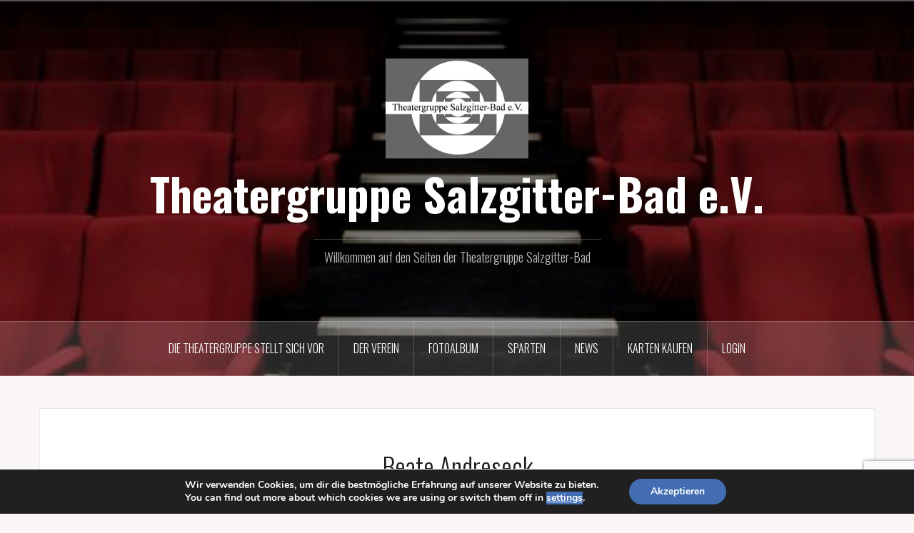

--- FILE ---
content_type: text/html; charset=UTF-8
request_url: http://tgsz.de/wp/user/beate-andreseck/?profiletab=posts
body_size: 15648
content:
<!DOCTYPE html>
<html lang="de">
<head>
<meta charset="UTF-8">
<meta name="viewport" content="width=device-width, initial-scale=1">
<link rel="profile" href="http://gmpg.org/xfn/11">
<link rel="pingback" href="http://tgsz.de/wp/xmlrpc.php">
<title>Beate Andreseck | Theatergruppe Salzgitter-Bad e.V.</title>
<meta name='robots' content='max-image-preview:large' />
<link rel="alternate" type="application/rss+xml" title="Theatergruppe Salzgitter-Bad e.V. &raquo; Feed" href="http://tgsz.de/wp/feed/" />
<link rel="alternate" type="application/rss+xml" title="Theatergruppe Salzgitter-Bad e.V. &raquo; Kommentar-Feed" href="http://tgsz.de/wp/comments/feed/" />
<link rel="alternate" type="application/rss+xml" title="Theatergruppe Salzgitter-Bad e.V. &raquo; User-Kommentar-Feed" href="http://tgsz.de/wp/user/feed/" />
<link rel="alternate" title="oEmbed (JSON)" type="application/json+oembed" href="http://tgsz.de/wp/wp-json/oembed/1.0/embed?url=http%3A%2F%2Ftgsz.de%2Fwp%2Fuser%2F" />
<link rel="alternate" title="oEmbed (XML)" type="text/xml+oembed" href="http://tgsz.de/wp/wp-json/oembed/1.0/embed?url=http%3A%2F%2Ftgsz.de%2Fwp%2Fuser%2F&#038;format=xml" />
<style id='wp-img-auto-sizes-contain-inline-css' type='text/css'>
img:is([sizes=auto i],[sizes^="auto," i]){contain-intrinsic-size:3000px 1500px}
/*# sourceURL=wp-img-auto-sizes-contain-inline-css */
</style>
<link rel='stylesheet' id='eo-leaflet.js-css' href='http://tgsz.de/wp/wp-content/plugins/event-organiser/lib/leaflet/leaflet.min.css?ver=1.4.0' type='text/css' media='all' />
<style id='eo-leaflet.js-inline-css' type='text/css'>
.leaflet-popup-close-button{box-shadow:none!important;}
/*# sourceURL=eo-leaflet.js-inline-css */
</style>
<link rel='stylesheet' id='oria-bootstrap-css' href='http://tgsz.de/wp/wp-content/themes/oria/css/bootstrap/bootstrap.min.css?ver=1' type='text/css' media='all' />
<style id='wp-emoji-styles-inline-css' type='text/css'>

	img.wp-smiley, img.emoji {
		display: inline !important;
		border: none !important;
		box-shadow: none !important;
		height: 1em !important;
		width: 1em !important;
		margin: 0 0.07em !important;
		vertical-align: -0.1em !important;
		background: none !important;
		padding: 0 !important;
	}
/*# sourceURL=wp-emoji-styles-inline-css */
</style>
<style id='wp-block-library-inline-css' type='text/css'>
:root{--wp-block-synced-color:#7a00df;--wp-block-synced-color--rgb:122,0,223;--wp-bound-block-color:var(--wp-block-synced-color);--wp-editor-canvas-background:#ddd;--wp-admin-theme-color:#007cba;--wp-admin-theme-color--rgb:0,124,186;--wp-admin-theme-color-darker-10:#006ba1;--wp-admin-theme-color-darker-10--rgb:0,107,160.5;--wp-admin-theme-color-darker-20:#005a87;--wp-admin-theme-color-darker-20--rgb:0,90,135;--wp-admin-border-width-focus:2px}@media (min-resolution:192dpi){:root{--wp-admin-border-width-focus:1.5px}}.wp-element-button{cursor:pointer}:root .has-very-light-gray-background-color{background-color:#eee}:root .has-very-dark-gray-background-color{background-color:#313131}:root .has-very-light-gray-color{color:#eee}:root .has-very-dark-gray-color{color:#313131}:root .has-vivid-green-cyan-to-vivid-cyan-blue-gradient-background{background:linear-gradient(135deg,#00d084,#0693e3)}:root .has-purple-crush-gradient-background{background:linear-gradient(135deg,#34e2e4,#4721fb 50%,#ab1dfe)}:root .has-hazy-dawn-gradient-background{background:linear-gradient(135deg,#faaca8,#dad0ec)}:root .has-subdued-olive-gradient-background{background:linear-gradient(135deg,#fafae1,#67a671)}:root .has-atomic-cream-gradient-background{background:linear-gradient(135deg,#fdd79a,#004a59)}:root .has-nightshade-gradient-background{background:linear-gradient(135deg,#330968,#31cdcf)}:root .has-midnight-gradient-background{background:linear-gradient(135deg,#020381,#2874fc)}:root{--wp--preset--font-size--normal:16px;--wp--preset--font-size--huge:42px}.has-regular-font-size{font-size:1em}.has-larger-font-size{font-size:2.625em}.has-normal-font-size{font-size:var(--wp--preset--font-size--normal)}.has-huge-font-size{font-size:var(--wp--preset--font-size--huge)}.has-text-align-center{text-align:center}.has-text-align-left{text-align:left}.has-text-align-right{text-align:right}.has-fit-text{white-space:nowrap!important}#end-resizable-editor-section{display:none}.aligncenter{clear:both}.items-justified-left{justify-content:flex-start}.items-justified-center{justify-content:center}.items-justified-right{justify-content:flex-end}.items-justified-space-between{justify-content:space-between}.screen-reader-text{border:0;clip-path:inset(50%);height:1px;margin:-1px;overflow:hidden;padding:0;position:absolute;width:1px;word-wrap:normal!important}.screen-reader-text:focus{background-color:#ddd;clip-path:none;color:#444;display:block;font-size:1em;height:auto;left:5px;line-height:normal;padding:15px 23px 14px;text-decoration:none;top:5px;width:auto;z-index:100000}html :where(.has-border-color){border-style:solid}html :where([style*=border-top-color]){border-top-style:solid}html :where([style*=border-right-color]){border-right-style:solid}html :where([style*=border-bottom-color]){border-bottom-style:solid}html :where([style*=border-left-color]){border-left-style:solid}html :where([style*=border-width]){border-style:solid}html :where([style*=border-top-width]){border-top-style:solid}html :where([style*=border-right-width]){border-right-style:solid}html :where([style*=border-bottom-width]){border-bottom-style:solid}html :where([style*=border-left-width]){border-left-style:solid}html :where(img[class*=wp-image-]){height:auto;max-width:100%}:where(figure){margin:0 0 1em}html :where(.is-position-sticky){--wp-admin--admin-bar--position-offset:var(--wp-admin--admin-bar--height,0px)}@media screen and (max-width:600px){html :where(.is-position-sticky){--wp-admin--admin-bar--position-offset:0px}}

/*# sourceURL=wp-block-library-inline-css */
</style><style id='global-styles-inline-css' type='text/css'>
:root{--wp--preset--aspect-ratio--square: 1;--wp--preset--aspect-ratio--4-3: 4/3;--wp--preset--aspect-ratio--3-4: 3/4;--wp--preset--aspect-ratio--3-2: 3/2;--wp--preset--aspect-ratio--2-3: 2/3;--wp--preset--aspect-ratio--16-9: 16/9;--wp--preset--aspect-ratio--9-16: 9/16;--wp--preset--color--black: #000000;--wp--preset--color--cyan-bluish-gray: #abb8c3;--wp--preset--color--white: #ffffff;--wp--preset--color--pale-pink: #f78da7;--wp--preset--color--vivid-red: #cf2e2e;--wp--preset--color--luminous-vivid-orange: #ff6900;--wp--preset--color--luminous-vivid-amber: #fcb900;--wp--preset--color--light-green-cyan: #7bdcb5;--wp--preset--color--vivid-green-cyan: #00d084;--wp--preset--color--pale-cyan-blue: #8ed1fc;--wp--preset--color--vivid-cyan-blue: #0693e3;--wp--preset--color--vivid-purple: #9b51e0;--wp--preset--gradient--vivid-cyan-blue-to-vivid-purple: linear-gradient(135deg,rgb(6,147,227) 0%,rgb(155,81,224) 100%);--wp--preset--gradient--light-green-cyan-to-vivid-green-cyan: linear-gradient(135deg,rgb(122,220,180) 0%,rgb(0,208,130) 100%);--wp--preset--gradient--luminous-vivid-amber-to-luminous-vivid-orange: linear-gradient(135deg,rgb(252,185,0) 0%,rgb(255,105,0) 100%);--wp--preset--gradient--luminous-vivid-orange-to-vivid-red: linear-gradient(135deg,rgb(255,105,0) 0%,rgb(207,46,46) 100%);--wp--preset--gradient--very-light-gray-to-cyan-bluish-gray: linear-gradient(135deg,rgb(238,238,238) 0%,rgb(169,184,195) 100%);--wp--preset--gradient--cool-to-warm-spectrum: linear-gradient(135deg,rgb(74,234,220) 0%,rgb(151,120,209) 20%,rgb(207,42,186) 40%,rgb(238,44,130) 60%,rgb(251,105,98) 80%,rgb(254,248,76) 100%);--wp--preset--gradient--blush-light-purple: linear-gradient(135deg,rgb(255,206,236) 0%,rgb(152,150,240) 100%);--wp--preset--gradient--blush-bordeaux: linear-gradient(135deg,rgb(254,205,165) 0%,rgb(254,45,45) 50%,rgb(107,0,62) 100%);--wp--preset--gradient--luminous-dusk: linear-gradient(135deg,rgb(255,203,112) 0%,rgb(199,81,192) 50%,rgb(65,88,208) 100%);--wp--preset--gradient--pale-ocean: linear-gradient(135deg,rgb(255,245,203) 0%,rgb(182,227,212) 50%,rgb(51,167,181) 100%);--wp--preset--gradient--electric-grass: linear-gradient(135deg,rgb(202,248,128) 0%,rgb(113,206,126) 100%);--wp--preset--gradient--midnight: linear-gradient(135deg,rgb(2,3,129) 0%,rgb(40,116,252) 100%);--wp--preset--font-size--small: 13px;--wp--preset--font-size--medium: 20px;--wp--preset--font-size--large: 36px;--wp--preset--font-size--x-large: 42px;--wp--preset--spacing--20: 0.44rem;--wp--preset--spacing--30: 0.67rem;--wp--preset--spacing--40: 1rem;--wp--preset--spacing--50: 1.5rem;--wp--preset--spacing--60: 2.25rem;--wp--preset--spacing--70: 3.38rem;--wp--preset--spacing--80: 5.06rem;--wp--preset--shadow--natural: 6px 6px 9px rgba(0, 0, 0, 0.2);--wp--preset--shadow--deep: 12px 12px 50px rgba(0, 0, 0, 0.4);--wp--preset--shadow--sharp: 6px 6px 0px rgba(0, 0, 0, 0.2);--wp--preset--shadow--outlined: 6px 6px 0px -3px rgb(255, 255, 255), 6px 6px rgb(0, 0, 0);--wp--preset--shadow--crisp: 6px 6px 0px rgb(0, 0, 0);}:where(.is-layout-flex){gap: 0.5em;}:where(.is-layout-grid){gap: 0.5em;}body .is-layout-flex{display: flex;}.is-layout-flex{flex-wrap: wrap;align-items: center;}.is-layout-flex > :is(*, div){margin: 0;}body .is-layout-grid{display: grid;}.is-layout-grid > :is(*, div){margin: 0;}:where(.wp-block-columns.is-layout-flex){gap: 2em;}:where(.wp-block-columns.is-layout-grid){gap: 2em;}:where(.wp-block-post-template.is-layout-flex){gap: 1.25em;}:where(.wp-block-post-template.is-layout-grid){gap: 1.25em;}.has-black-color{color: var(--wp--preset--color--black) !important;}.has-cyan-bluish-gray-color{color: var(--wp--preset--color--cyan-bluish-gray) !important;}.has-white-color{color: var(--wp--preset--color--white) !important;}.has-pale-pink-color{color: var(--wp--preset--color--pale-pink) !important;}.has-vivid-red-color{color: var(--wp--preset--color--vivid-red) !important;}.has-luminous-vivid-orange-color{color: var(--wp--preset--color--luminous-vivid-orange) !important;}.has-luminous-vivid-amber-color{color: var(--wp--preset--color--luminous-vivid-amber) !important;}.has-light-green-cyan-color{color: var(--wp--preset--color--light-green-cyan) !important;}.has-vivid-green-cyan-color{color: var(--wp--preset--color--vivid-green-cyan) !important;}.has-pale-cyan-blue-color{color: var(--wp--preset--color--pale-cyan-blue) !important;}.has-vivid-cyan-blue-color{color: var(--wp--preset--color--vivid-cyan-blue) !important;}.has-vivid-purple-color{color: var(--wp--preset--color--vivid-purple) !important;}.has-black-background-color{background-color: var(--wp--preset--color--black) !important;}.has-cyan-bluish-gray-background-color{background-color: var(--wp--preset--color--cyan-bluish-gray) !important;}.has-white-background-color{background-color: var(--wp--preset--color--white) !important;}.has-pale-pink-background-color{background-color: var(--wp--preset--color--pale-pink) !important;}.has-vivid-red-background-color{background-color: var(--wp--preset--color--vivid-red) !important;}.has-luminous-vivid-orange-background-color{background-color: var(--wp--preset--color--luminous-vivid-orange) !important;}.has-luminous-vivid-amber-background-color{background-color: var(--wp--preset--color--luminous-vivid-amber) !important;}.has-light-green-cyan-background-color{background-color: var(--wp--preset--color--light-green-cyan) !important;}.has-vivid-green-cyan-background-color{background-color: var(--wp--preset--color--vivid-green-cyan) !important;}.has-pale-cyan-blue-background-color{background-color: var(--wp--preset--color--pale-cyan-blue) !important;}.has-vivid-cyan-blue-background-color{background-color: var(--wp--preset--color--vivid-cyan-blue) !important;}.has-vivid-purple-background-color{background-color: var(--wp--preset--color--vivid-purple) !important;}.has-black-border-color{border-color: var(--wp--preset--color--black) !important;}.has-cyan-bluish-gray-border-color{border-color: var(--wp--preset--color--cyan-bluish-gray) !important;}.has-white-border-color{border-color: var(--wp--preset--color--white) !important;}.has-pale-pink-border-color{border-color: var(--wp--preset--color--pale-pink) !important;}.has-vivid-red-border-color{border-color: var(--wp--preset--color--vivid-red) !important;}.has-luminous-vivid-orange-border-color{border-color: var(--wp--preset--color--luminous-vivid-orange) !important;}.has-luminous-vivid-amber-border-color{border-color: var(--wp--preset--color--luminous-vivid-amber) !important;}.has-light-green-cyan-border-color{border-color: var(--wp--preset--color--light-green-cyan) !important;}.has-vivid-green-cyan-border-color{border-color: var(--wp--preset--color--vivid-green-cyan) !important;}.has-pale-cyan-blue-border-color{border-color: var(--wp--preset--color--pale-cyan-blue) !important;}.has-vivid-cyan-blue-border-color{border-color: var(--wp--preset--color--vivid-cyan-blue) !important;}.has-vivid-purple-border-color{border-color: var(--wp--preset--color--vivid-purple) !important;}.has-vivid-cyan-blue-to-vivid-purple-gradient-background{background: var(--wp--preset--gradient--vivid-cyan-blue-to-vivid-purple) !important;}.has-light-green-cyan-to-vivid-green-cyan-gradient-background{background: var(--wp--preset--gradient--light-green-cyan-to-vivid-green-cyan) !important;}.has-luminous-vivid-amber-to-luminous-vivid-orange-gradient-background{background: var(--wp--preset--gradient--luminous-vivid-amber-to-luminous-vivid-orange) !important;}.has-luminous-vivid-orange-to-vivid-red-gradient-background{background: var(--wp--preset--gradient--luminous-vivid-orange-to-vivid-red) !important;}.has-very-light-gray-to-cyan-bluish-gray-gradient-background{background: var(--wp--preset--gradient--very-light-gray-to-cyan-bluish-gray) !important;}.has-cool-to-warm-spectrum-gradient-background{background: var(--wp--preset--gradient--cool-to-warm-spectrum) !important;}.has-blush-light-purple-gradient-background{background: var(--wp--preset--gradient--blush-light-purple) !important;}.has-blush-bordeaux-gradient-background{background: var(--wp--preset--gradient--blush-bordeaux) !important;}.has-luminous-dusk-gradient-background{background: var(--wp--preset--gradient--luminous-dusk) !important;}.has-pale-ocean-gradient-background{background: var(--wp--preset--gradient--pale-ocean) !important;}.has-electric-grass-gradient-background{background: var(--wp--preset--gradient--electric-grass) !important;}.has-midnight-gradient-background{background: var(--wp--preset--gradient--midnight) !important;}.has-small-font-size{font-size: var(--wp--preset--font-size--small) !important;}.has-medium-font-size{font-size: var(--wp--preset--font-size--medium) !important;}.has-large-font-size{font-size: var(--wp--preset--font-size--large) !important;}.has-x-large-font-size{font-size: var(--wp--preset--font-size--x-large) !important;}
/*# sourceURL=global-styles-inline-css */
</style>

<style id='classic-theme-styles-inline-css' type='text/css'>
/*! This file is auto-generated */
.wp-block-button__link{color:#fff;background-color:#32373c;border-radius:9999px;box-shadow:none;text-decoration:none;padding:calc(.667em + 2px) calc(1.333em + 2px);font-size:1.125em}.wp-block-file__button{background:#32373c;color:#fff;text-decoration:none}
/*# sourceURL=/wp-includes/css/classic-themes.min.css */
</style>
<link rel='stylesheet' id='wp-components-css' href='http://tgsz.de/wp/wp-includes/css/dist/components/style.min.css?ver=6.9' type='text/css' media='all' />
<link rel='stylesheet' id='wp-preferences-css' href='http://tgsz.de/wp/wp-includes/css/dist/preferences/style.min.css?ver=6.9' type='text/css' media='all' />
<link rel='stylesheet' id='wp-block-editor-css' href='http://tgsz.de/wp/wp-includes/css/dist/block-editor/style.min.css?ver=6.9' type='text/css' media='all' />
<link rel='stylesheet' id='popup-maker-block-library-style-css' href='http://tgsz.de/wp/wp-content/plugins/popup-maker/dist/packages/block-library-style.css?ver=dbea705cfafe089d65f1' type='text/css' media='all' />
<link rel='stylesheet' id='contact-form-7-css' href='http://tgsz.de/wp/wp-content/plugins/contact-form-7/includes/css/styles.css?ver=6.1.4' type='text/css' media='all' />
<link rel='stylesheet' id='oria-style-css' href='http://tgsz.de/wp/wp-content/themes/oria/style.css?ver=6.9' type='text/css' media='all' />
<style id='oria-style-inline-css' type='text/css'>
body, .widget a { color:#717376}
.site-title a, .site-title a:hover { color:#fff}
.site-description { color:#bbb}
.site-logo { max-width:200px; }
.site-branding { padding-top:80px;padding-bottom:80px; }
body, .main-navigation ul ul li { font-family:Lato, sans-serif;}
h1, h2, h3, h4, h5, h6, .main-navigation li { font-family:Oswald, sans-serif;}
.site-title { font-size:62px; }
.site-description { font-size:18px; }

/*# sourceURL=oria-style-inline-css */
</style>
<link rel='stylesheet' id='oria-body-fonts-css' href='http://tgsz.de/wp/wp-content/uploads/fonts/fc70135b0d179608ec426893019ff2b3/font.css?v=1666895787' type='text/css' media='all' />
<link rel='stylesheet' id='oria-headings-fonts-css' href='http://tgsz.de/wp/wp-content/uploads/fonts/075e46865286dbc1a195ddef3205f67c/font.css?v=1666895764' type='text/css' media='all' />
<link rel='stylesheet' id='oria-fontawesome-css' href='http://tgsz.de/wp/wp-content/themes/oria/fonts/font-awesome.min.css?ver=6.9' type='text/css' media='all' />
<link rel='stylesheet' id='tablepress-default-css' href='http://tgsz.de/wp/wp-content/tablepress-combined.min.css?ver=21' type='text/css' media='all' />
<link rel='stylesheet' id='um_modal-css' href='http://tgsz.de/wp/wp-content/plugins/ultimate-member/assets/css/um-modal.min.css?ver=2.11.0' type='text/css' media='all' />
<link rel='stylesheet' id='um_ui-css' href='http://tgsz.de/wp/wp-content/plugins/ultimate-member/assets/libs/jquery-ui/jquery-ui.min.css?ver=1.13.2' type='text/css' media='all' />
<link rel='stylesheet' id='um_tipsy-css' href='http://tgsz.de/wp/wp-content/plugins/ultimate-member/assets/libs/tipsy/tipsy.min.css?ver=1.0.0a' type='text/css' media='all' />
<link rel='stylesheet' id='um_raty-css' href='http://tgsz.de/wp/wp-content/plugins/ultimate-member/assets/libs/raty/um-raty.min.css?ver=2.6.0' type='text/css' media='all' />
<link rel='stylesheet' id='select2-css' href='http://tgsz.de/wp/wp-content/plugins/ultimate-member/assets/libs/select2/select2.min.css?ver=4.0.13' type='text/css' media='all' />
<link rel='stylesheet' id='um_fileupload-css' href='http://tgsz.de/wp/wp-content/plugins/ultimate-member/assets/css/um-fileupload.min.css?ver=2.11.0' type='text/css' media='all' />
<link rel='stylesheet' id='um_confirm-css' href='http://tgsz.de/wp/wp-content/plugins/ultimate-member/assets/libs/um-confirm/um-confirm.min.css?ver=1.0' type='text/css' media='all' />
<link rel='stylesheet' id='um_datetime-css' href='http://tgsz.de/wp/wp-content/plugins/ultimate-member/assets/libs/pickadate/default.min.css?ver=3.6.2' type='text/css' media='all' />
<link rel='stylesheet' id='um_datetime_date-css' href='http://tgsz.de/wp/wp-content/plugins/ultimate-member/assets/libs/pickadate/default.date.min.css?ver=3.6.2' type='text/css' media='all' />
<link rel='stylesheet' id='um_datetime_time-css' href='http://tgsz.de/wp/wp-content/plugins/ultimate-member/assets/libs/pickadate/default.time.min.css?ver=3.6.2' type='text/css' media='all' />
<link rel='stylesheet' id='um_fonticons_ii-css' href='http://tgsz.de/wp/wp-content/plugins/ultimate-member/assets/libs/legacy/fonticons/fonticons-ii.min.css?ver=2.11.0' type='text/css' media='all' />
<link rel='stylesheet' id='um_fonticons_fa-css' href='http://tgsz.de/wp/wp-content/plugins/ultimate-member/assets/libs/legacy/fonticons/fonticons-fa.min.css?ver=2.11.0' type='text/css' media='all' />
<link rel='stylesheet' id='um_fontawesome-css' href='http://tgsz.de/wp/wp-content/plugins/ultimate-member/assets/css/um-fontawesome.min.css?ver=6.5.2' type='text/css' media='all' />
<link rel='stylesheet' id='um_common-css' href='http://tgsz.de/wp/wp-content/plugins/ultimate-member/assets/css/common.min.css?ver=2.11.0' type='text/css' media='all' />
<link rel='stylesheet' id='um_responsive-css' href='http://tgsz.de/wp/wp-content/plugins/ultimate-member/assets/css/um-responsive.min.css?ver=2.11.0' type='text/css' media='all' />
<link rel='stylesheet' id='um_styles-css' href='http://tgsz.de/wp/wp-content/plugins/ultimate-member/assets/css/um-styles.min.css?ver=2.11.0' type='text/css' media='all' />
<link rel='stylesheet' id='um_crop-css' href='http://tgsz.de/wp/wp-content/plugins/ultimate-member/assets/libs/cropper/cropper.min.css?ver=1.6.1' type='text/css' media='all' />
<link rel='stylesheet' id='um_profile-css' href='http://tgsz.de/wp/wp-content/plugins/ultimate-member/assets/css/um-profile.min.css?ver=2.11.0' type='text/css' media='all' />
<link rel='stylesheet' id='um_account-css' href='http://tgsz.de/wp/wp-content/plugins/ultimate-member/assets/css/um-account.min.css?ver=2.11.0' type='text/css' media='all' />
<link rel='stylesheet' id='um_misc-css' href='http://tgsz.de/wp/wp-content/plugins/ultimate-member/assets/css/um-misc.min.css?ver=2.11.0' type='text/css' media='all' />
<link rel='stylesheet' id='um_default_css-css' href='http://tgsz.de/wp/wp-content/plugins/ultimate-member/assets/css/um-old-default.min.css?ver=2.11.0' type='text/css' media='all' />
<link rel='stylesheet' id='um_old_css-css' href='http://tgsz.de/wp/wp-content/plugins/ultimate-member/../../uploads/ultimatemember/um_old_settings.css?ver=2.0.0' type='text/css' media='all' />
<link rel='stylesheet' id='moove_gdpr_frontend-css' href='http://tgsz.de/wp/wp-content/plugins/gdpr-cookie-compliance/dist/styles/gdpr-main.css?ver=5.0.9' type='text/css' media='all' />
<style id='moove_gdpr_frontend-inline-css' type='text/css'>
#moove_gdpr_cookie_modal,#moove_gdpr_cookie_info_bar,.gdpr_cookie_settings_shortcode_content{font-family:&#039;Nunito&#039;,sans-serif}#moove_gdpr_save_popup_settings_button{background-color:#373737;color:#fff}#moove_gdpr_save_popup_settings_button:hover{background-color:#000}#moove_gdpr_cookie_info_bar .moove-gdpr-info-bar-container .moove-gdpr-info-bar-content a.mgbutton,#moove_gdpr_cookie_info_bar .moove-gdpr-info-bar-container .moove-gdpr-info-bar-content button.mgbutton{background-color:#0C4DA2}#moove_gdpr_cookie_modal .moove-gdpr-modal-content .moove-gdpr-modal-footer-content .moove-gdpr-button-holder a.mgbutton,#moove_gdpr_cookie_modal .moove-gdpr-modal-content .moove-gdpr-modal-footer-content .moove-gdpr-button-holder button.mgbutton,.gdpr_cookie_settings_shortcode_content .gdpr-shr-button.button-green{background-color:#0C4DA2;border-color:#0C4DA2}#moove_gdpr_cookie_modal .moove-gdpr-modal-content .moove-gdpr-modal-footer-content .moove-gdpr-button-holder a.mgbutton:hover,#moove_gdpr_cookie_modal .moove-gdpr-modal-content .moove-gdpr-modal-footer-content .moove-gdpr-button-holder button.mgbutton:hover,.gdpr_cookie_settings_shortcode_content .gdpr-shr-button.button-green:hover{background-color:#fff;color:#0C4DA2}#moove_gdpr_cookie_modal .moove-gdpr-modal-content .moove-gdpr-modal-close i,#moove_gdpr_cookie_modal .moove-gdpr-modal-content .moove-gdpr-modal-close span.gdpr-icon{background-color:#0C4DA2;border:1px solid #0C4DA2}#moove_gdpr_cookie_info_bar span.moove-gdpr-infobar-allow-all.focus-g,#moove_gdpr_cookie_info_bar span.moove-gdpr-infobar-allow-all:focus,#moove_gdpr_cookie_info_bar button.moove-gdpr-infobar-allow-all.focus-g,#moove_gdpr_cookie_info_bar button.moove-gdpr-infobar-allow-all:focus,#moove_gdpr_cookie_info_bar span.moove-gdpr-infobar-reject-btn.focus-g,#moove_gdpr_cookie_info_bar span.moove-gdpr-infobar-reject-btn:focus,#moove_gdpr_cookie_info_bar button.moove-gdpr-infobar-reject-btn.focus-g,#moove_gdpr_cookie_info_bar button.moove-gdpr-infobar-reject-btn:focus,#moove_gdpr_cookie_info_bar span.change-settings-button.focus-g,#moove_gdpr_cookie_info_bar span.change-settings-button:focus,#moove_gdpr_cookie_info_bar button.change-settings-button.focus-g,#moove_gdpr_cookie_info_bar button.change-settings-button:focus{-webkit-box-shadow:0 0 1px 3px #0C4DA2;-moz-box-shadow:0 0 1px 3px #0C4DA2;box-shadow:0 0 1px 3px #0C4DA2}#moove_gdpr_cookie_modal .moove-gdpr-modal-content .moove-gdpr-modal-close i:hover,#moove_gdpr_cookie_modal .moove-gdpr-modal-content .moove-gdpr-modal-close span.gdpr-icon:hover,#moove_gdpr_cookie_info_bar span[data-href]>u.change-settings-button{color:#0C4DA2}#moove_gdpr_cookie_modal .moove-gdpr-modal-content .moove-gdpr-modal-left-content #moove-gdpr-menu li.menu-item-selected a span.gdpr-icon,#moove_gdpr_cookie_modal .moove-gdpr-modal-content .moove-gdpr-modal-left-content #moove-gdpr-menu li.menu-item-selected button span.gdpr-icon{color:inherit}#moove_gdpr_cookie_modal .moove-gdpr-modal-content .moove-gdpr-modal-left-content #moove-gdpr-menu li a span.gdpr-icon,#moove_gdpr_cookie_modal .moove-gdpr-modal-content .moove-gdpr-modal-left-content #moove-gdpr-menu li button span.gdpr-icon{color:inherit}#moove_gdpr_cookie_modal .gdpr-acc-link{line-height:0;font-size:0;color:transparent;position:absolute}#moove_gdpr_cookie_modal .moove-gdpr-modal-content .moove-gdpr-modal-close:hover i,#moove_gdpr_cookie_modal .moove-gdpr-modal-content .moove-gdpr-modal-left-content #moove-gdpr-menu li a,#moove_gdpr_cookie_modal .moove-gdpr-modal-content .moove-gdpr-modal-left-content #moove-gdpr-menu li button,#moove_gdpr_cookie_modal .moove-gdpr-modal-content .moove-gdpr-modal-left-content #moove-gdpr-menu li button i,#moove_gdpr_cookie_modal .moove-gdpr-modal-content .moove-gdpr-modal-left-content #moove-gdpr-menu li a i,#moove_gdpr_cookie_modal .moove-gdpr-modal-content .moove-gdpr-tab-main .moove-gdpr-tab-main-content a:hover,#moove_gdpr_cookie_info_bar.moove-gdpr-dark-scheme .moove-gdpr-info-bar-container .moove-gdpr-info-bar-content a.mgbutton:hover,#moove_gdpr_cookie_info_bar.moove-gdpr-dark-scheme .moove-gdpr-info-bar-container .moove-gdpr-info-bar-content button.mgbutton:hover,#moove_gdpr_cookie_info_bar.moove-gdpr-dark-scheme .moove-gdpr-info-bar-container .moove-gdpr-info-bar-content a:hover,#moove_gdpr_cookie_info_bar.moove-gdpr-dark-scheme .moove-gdpr-info-bar-container .moove-gdpr-info-bar-content button:hover,#moove_gdpr_cookie_info_bar.moove-gdpr-dark-scheme .moove-gdpr-info-bar-container .moove-gdpr-info-bar-content span.change-settings-button:hover,#moove_gdpr_cookie_info_bar.moove-gdpr-dark-scheme .moove-gdpr-info-bar-container .moove-gdpr-info-bar-content button.change-settings-button:hover,#moove_gdpr_cookie_info_bar.moove-gdpr-dark-scheme .moove-gdpr-info-bar-container .moove-gdpr-info-bar-content u.change-settings-button:hover,#moove_gdpr_cookie_info_bar span[data-href]>u.change-settings-button,#moove_gdpr_cookie_info_bar.moove-gdpr-dark-scheme .moove-gdpr-info-bar-container .moove-gdpr-info-bar-content a.mgbutton.focus-g,#moove_gdpr_cookie_info_bar.moove-gdpr-dark-scheme .moove-gdpr-info-bar-container .moove-gdpr-info-bar-content button.mgbutton.focus-g,#moove_gdpr_cookie_info_bar.moove-gdpr-dark-scheme .moove-gdpr-info-bar-container .moove-gdpr-info-bar-content a.focus-g,#moove_gdpr_cookie_info_bar.moove-gdpr-dark-scheme .moove-gdpr-info-bar-container .moove-gdpr-info-bar-content button.focus-g,#moove_gdpr_cookie_info_bar.moove-gdpr-dark-scheme .moove-gdpr-info-bar-container .moove-gdpr-info-bar-content a.mgbutton:focus,#moove_gdpr_cookie_info_bar.moove-gdpr-dark-scheme .moove-gdpr-info-bar-container .moove-gdpr-info-bar-content button.mgbutton:focus,#moove_gdpr_cookie_info_bar.moove-gdpr-dark-scheme .moove-gdpr-info-bar-container .moove-gdpr-info-bar-content a:focus,#moove_gdpr_cookie_info_bar.moove-gdpr-dark-scheme .moove-gdpr-info-bar-container .moove-gdpr-info-bar-content button:focus,#moove_gdpr_cookie_info_bar.moove-gdpr-dark-scheme .moove-gdpr-info-bar-container .moove-gdpr-info-bar-content span.change-settings-button.focus-g,span.change-settings-button:focus,button.change-settings-button.focus-g,button.change-settings-button:focus,#moove_gdpr_cookie_info_bar.moove-gdpr-dark-scheme .moove-gdpr-info-bar-container .moove-gdpr-info-bar-content u.change-settings-button.focus-g,#moove_gdpr_cookie_info_bar.moove-gdpr-dark-scheme .moove-gdpr-info-bar-container .moove-gdpr-info-bar-content u.change-settings-button:focus{color:#0C4DA2}#moove_gdpr_cookie_modal .moove-gdpr-branding.focus-g span,#moove_gdpr_cookie_modal .moove-gdpr-modal-content .moove-gdpr-tab-main a.focus-g,#moove_gdpr_cookie_modal .moove-gdpr-modal-content .moove-gdpr-tab-main .gdpr-cd-details-toggle.focus-g{color:#0C4DA2}#moove_gdpr_cookie_modal.gdpr_lightbox-hide{display:none}
/*# sourceURL=moove_gdpr_frontend-inline-css */
</style>
<script type="text/javascript" src="http://tgsz.de/wp/wp-includes/js/jquery/jquery.min.js?ver=3.7.1" id="jquery-core-js"></script>
<script type="text/javascript" src="http://tgsz.de/wp/wp-includes/js/jquery/jquery-migrate.min.js?ver=3.4.1" id="jquery-migrate-js"></script>
<script type="text/javascript" src="http://tgsz.de/wp/wp-content/themes/oria/js/jquery.fitvids.js?ver=1" id="oria-fitvids-js"></script>
<script type="text/javascript" src="http://tgsz.de/wp/wp-content/themes/oria/js/jquery.slicknav.min.js?ver=1" id="oria-slicknav-js"></script>
<script type="text/javascript" src="http://tgsz.de/wp/wp-content/themes/oria/js/parallax.min.js?ver=1" id="oria-parallax-js"></script>
<script type="text/javascript" src="http://tgsz.de/wp/wp-content/themes/oria/js/scripts.js?ver=1" id="oria-scripts-js"></script>
<script type="text/javascript" src="http://tgsz.de/wp/wp-includes/js/imagesloaded.min.js?ver=5.0.0" id="imagesloaded-js"></script>
<script type="text/javascript" src="http://tgsz.de/wp/wp-includes/js/masonry.min.js?ver=4.2.2" id="masonry-js"></script>
<script type="text/javascript" src="http://tgsz.de/wp/wp-content/themes/oria/js/imagesloaded.pkgd.min.js?ver=1" id="oria-imagesloaded-js"></script>
<script type="text/javascript" src="http://tgsz.de/wp/wp-content/themes/oria/js/masonry-init.js?ver=1" id="oria-masonry-init-js"></script>
<script type="text/javascript" src="http://tgsz.de/wp/wp-content/themes/oria/js/owl.carousel.min.js?ver=1" id="oria-owl-script-js"></script>
<script type="text/javascript" id="oria-slider-init-js-extra">
/* <![CDATA[ */
var sliderOptions = {"slideshowspeed":"4000"};
//# sourceURL=oria-slider-init-js-extra
/* ]]> */
</script>
<script type="text/javascript" src="http://tgsz.de/wp/wp-content/themes/oria/js/slider-init.js?ver=1" id="oria-slider-init-js"></script>
<script type="text/javascript" src="http://tgsz.de/wp/wp-content/plugins/ultimate-member/assets/js/um-gdpr.min.js?ver=2.11.0" id="um-gdpr-js"></script>
<link rel="https://api.w.org/" href="http://tgsz.de/wp/wp-json/" /><link rel="alternate" title="JSON" type="application/json" href="http://tgsz.de/wp/wp-json/wp/v2/pages/824" /><link rel="EditURI" type="application/rsd+xml" title="RSD" href="http://tgsz.de/wp/xmlrpc.php?rsd" />
<meta name="generator" content="WordPress 6.9" />
<link rel="canonical" href="http://tgsz.de/wp/user/beate-andreseck/" />
<link rel='shortlink' href='http://tgsz.de/wp/?p=824' />
<!--[if lt IE 9]>
<script src="http://tgsz.de/wp/wp-content/themes/oria/js/html5shiv.js"></script>
<![endif]-->
		<style type="text/css">
			.site-header {
				background-image: url(http://tgsz.de/wp/wp-content/uploads/2017/10/cropped-Header_Dummy-1-1024x279_hell.jpg);
			}
		</style>
				<!-- START - Ultimate Member profile SEO meta tags -->

		<link rel="image_src" href="http://tgsz.de/wp/wp-content/plugins/ultimate-member/assets/img/default_avatar.jpg"/>

		<meta name="description" content="Beate Andreseck is on Theatergruppe Salzgitter-Bad e.V.. Join Theatergruppe Salzgitter-Bad e.V. to view Beate Andreseck&#039;s profile"/>

		<meta property="og:type" content="profile"/>
		<meta property="og:locale" content="de_DE"/>
		<meta property="og:site_name" content="Theatergruppe Salzgitter-Bad e.V."/>
		<meta property="og:title" content="Beate Andreseck"/>
		<meta property="og:description" content="Beate Andreseck is on Theatergruppe Salzgitter-Bad e.V.. Join Theatergruppe Salzgitter-Bad e.V. to view Beate Andreseck&#039;s profile"/>
		<meta property="og:image" content="http://tgsz.de/wp/wp-content/plugins/ultimate-member/assets/img/default_avatar.jpg"/>
		<meta property="og:image:alt" content="Profilbild"/>
		<meta property="og:image:height" content="190"/>
		<meta property="og:image:width" content="190"/>
						<meta property="og:url" content="http://tgsz.de/wp/user/beate-andreseck/"/>

		<meta name="twitter:card" content="summary"/>
				<meta name="twitter:title" content="Beate Andreseck"/>
		<meta name="twitter:description" content="Beate Andreseck is on Theatergruppe Salzgitter-Bad e.V.. Join Theatergruppe Salzgitter-Bad e.V. to view Beate Andreseck&#039;s profile"/>
		<meta name="twitter:image" content="http://tgsz.de/wp/wp-content/plugins/ultimate-member/assets/img/default_avatar.jpg"/>
		<meta name="twitter:image:alt" content="Profilbild"/>
		<meta name="twitter:url" content="http://tgsz.de/wp/user/beate-andreseck/"/>

		<script type="application/ld+json">{"@context":"https:\/\/schema.org","@type":"ProfilePage","dateCreated":"2018-01-10 09:10:05","mainEntity":{"@type":"Person","name":"Beate Andreseck","alternateName":"Beate.Andreseck","description":"Beate Andreseck is on Theatergruppe Salzgitter-Bad e.V.. Join Theatergruppe Salzgitter-Bad e.V. to view Beate Andreseck&#039;s profile","image":"http:\/\/tgsz.de\/wp\/wp-content\/plugins\/ultimate-member\/assets\/img\/default_avatar.jpg","sameAs":["http:\/\/tgsz.de\/wp\/user\/beate-andreseck\/"]}}</script>

		<!-- END - Ultimate Member profile SEO meta tags -->
				<style type="text/css" id="wp-custom-css">
			/*
Füge deinen eigenen CSS-Code nach diesem Kommentar hinter dem abschließenden Schrägstrich ein. 

Klicke auf das Hilfe-Symbol oben, um mehr zu erfahren.
*/

/*--------------------------------------------------------------
# Farbumstellung auf blau
--------------------------------------------------------------*/

button,
.button,
input[type="button"],
input[type="reset"],
input[type="submit"] {
	background-color: #426db2 !important;
	-webkit-transition: all 0.3s;
	transition: all 0.3s;
	cursor: pointer; /* Improves usability and consistency of cursor style between image-type 'input' and others */
	-webkit-appearance: button; /* Corrects inability to style clickable 'input' types in iOS */
}

.nav-previous:hover,
.nav-next:hover {
	background-color: #426db2 !important;
}

.widget-title {
	border-bottom: 1px solid #426db2 !important;
}

.entry-title a:hover {
	color: #426db2 !important;
}

.read-more {
	color: #426db2 !important;	
}

.read-more:hover {
	background-color: #426db2 !important;
}

.oria-slider .slide-title a {
	background-color: #426db2 !important;
}
.owl-theme .owl-controls .owl-buttons div{
	color: #426db2 !important;
}
.footer-widgets .widget-title {
	color: #426db2 !important;
}
#preloader-inner {
	background-color: #426db2 !important;
}
/*--------------------------------------------------------------
# Farverlauf auf blau
--------------------------------------------------------------*/
.main-navigation a:hover {
	background-color: rgba(66, 109, 178, 0.4);
}

.social-navigation li a:hover {
	background-color: rgba(66, 109, 178, 0.4);
}
.sidebar-toggle {
	background-color: rgba(66, 109, 178, 0.4);
}		</style>
		
</head>

<body class="wp-singular page-template-default page page-id-824 wp-theme-oria um-page um-page-user um-page-loggedout fullwidth-single group-blog">

<div class="preloader"><div id="preloader-inner"><div class="preload">&nbsp;</div></div></div>
<div id="page" class="hfeed site">
	<a class="skip-link screen-reader-text" href="#content">Zum Inhalt springen</a>

	<header id="masthead" class="site-header" role="banner">

		<div class="top-bar clearfix no-toggle">
					
					</div>

		<div class="container">
			<div class="site-branding">
				<a href="http://tgsz.de/wp/" title="Theatergruppe Salzgitter-Bad e.V."><img class="site-logo show-title" src="http://tgsz.de/wp/wp-content/uploads/2017/08/logo_grey.jpg" alt="Theatergruppe Salzgitter-Bad e.V." /></a><h1 class="site-title"><a href="http://tgsz.de/wp/" rel="home">Theatergruppe Salzgitter-Bad e.V.</a></h1><h2 class="site-description">Willkommen auf den Seiten der Theatergruppe Salzgitter-Bad</h2>			</div><!-- .site-branding -->
		</div>

		<nav id="site-navigation" class="main-navigation" role="navigation">
			<div class="menu-main-container"><ul id="primary-menu" class="menu clearfix"><li id="menu-item-60" class="menu-item menu-item-type-post_type menu-item-object-page menu-item-60"><a href="http://tgsz.de/wp/die-theatergruppe-stellt-sich-vor/">Die Theatergruppe stellt sich vor</a></li>
<li id="menu-item-58" class="menu-item menu-item-type-post_type menu-item-object-page menu-item-has-children menu-item-58"><a href="http://tgsz.de/wp/der-verein/">Der Verein</a>
<ul class="sub-menu">
	<li id="menu-item-63" class="menu-item menu-item-type-post_type menu-item-object-page menu-item-63"><a href="http://tgsz.de/wp/der-verein/mitgliedschaft/">Mitgliedschaft</a></li>
	<li id="menu-item-64" class="menu-item menu-item-type-post_type menu-item-object-page menu-item-64"><a href="http://tgsz.de/wp/der-verein/historie/">Historie</a></li>
	<li id="menu-item-65" class="menu-item menu-item-type-post_type menu-item-object-page menu-item-65"><a href="http://tgsz.de/wp/der-verein/satzung/">Satzung</a></li>
</ul>
</li>
<li id="menu-item-137" class="menu-item menu-item-type-post_type menu-item-object-page menu-item-137"><a href="http://tgsz.de/wp/fotoalbum/">Fotoalbum</a></li>
<li id="menu-item-59" class="menu-item menu-item-type-post_type menu-item-object-page menu-item-has-children menu-item-59"><a href="http://tgsz.de/wp/sparten/">Sparten</a>
<ul class="sub-menu">
	<li id="menu-item-70" class="menu-item menu-item-type-post_type menu-item-object-page menu-item-70"><a href="http://tgsz.de/wp/sparten/krimibuehne/">Krimibühne</a></li>
	<li id="menu-item-67" class="menu-item menu-item-type-post_type menu-item-object-page menu-item-67"><a href="http://tgsz.de/wp/sparten/sketch-abs/">Sketch-ab’s</a></li>
	<li id="menu-item-68" class="menu-item menu-item-type-post_type menu-item-object-page menu-item-68"><a href="http://tgsz.de/wp/sparten/jugendbuehne/">Jugendbühne</a></li>
	<li id="menu-item-69" class="menu-item menu-item-type-post_type menu-item-object-page menu-item-has-children menu-item-69"><a href="http://tgsz.de/wp/sparten/schuelertheater/">Schülertheater</a>
	<ul class="sub-menu">
		<li id="menu-item-72" class="menu-item menu-item-type-post_type menu-item-object-page menu-item-72"><a href="http://tgsz.de/wp/sparten/schuelertheater/maerchenbuehne/">Märchenbühne</a></li>
		<li id="menu-item-73" class="menu-item menu-item-type-post_type menu-item-object-page menu-item-73"><a href="http://tgsz.de/wp/sparten/schuelertheater/sek-ii/">SEK II</a></li>
		<li id="menu-item-74" class="menu-item menu-item-type-post_type menu-item-object-page menu-item-74"><a href="http://tgsz.de/wp/sparten/schuelertheater/schwarzlicht/">Schwarzlicht</a></li>
		<li id="menu-item-180" class="menu-item menu-item-type-post_type menu-item-object-page menu-item-180"><a href="http://tgsz.de/wp/sparten/schuelertheater/musical/">Musical</a></li>
	</ul>
</li>
	<li id="menu-item-1621" class="menu-item menu-item-type-post_type menu-item-object-page menu-item-1621"><a href="http://tgsz.de/wp/sparten/schreibgruppe/">Schreibgruppe</a></li>
	<li id="menu-item-66" class="menu-item menu-item-type-post_type menu-item-object-page menu-item-66"><a href="http://tgsz.de/wp/sparten/kurzfilm/">Kurzfilm</a></li>
</ul>
</li>
<li id="menu-item-61" class="menu-item menu-item-type-post_type menu-item-object-page menu-item-has-children menu-item-61"><a href="http://tgsz.de/wp/news/">News</a>
<ul class="sub-menu">
	<li id="menu-item-71" class="menu-item menu-item-type-post_type menu-item-object-page menu-item-71"><a href="http://tgsz.de/wp/news/spielplan/">Spielplan</a></li>
</ul>
</li>
<li id="menu-item-1965" class="menu-item menu-item-type-custom menu-item-object-custom menu-item-1965"><a href="https://www.yesticket.org/events/de/theatergruppe-salzgitter-bad-ev_1/">Karten kaufen</a></li>
<li id="menu-item-845" class="menu-item menu-item-type-post_type menu-item-object-page menu-item-845"><a href="http://tgsz.de/wp/login/">Login</a></li>
</ul></div>		</nav><!-- #site-navigation -->
		<nav class="mobile-nav">
    </nav>
	</header><!-- #masthead -->
	
	
	<div id="content" class="site-content clearfix">
				<div class="container content-wrapper">
		
	<div id="primary" class="content-area">
		<main id="main" class="site-main" role="main">

			
				
<article id="post-824" class="post-824 page type-page status-publish hentry">

		
	<header class="entry-header">
		<h1 class="entry-title">Beate Andreseck</h1>	</header><!-- .entry-header -->

	<div class="entry-content">
		<div class="um um-profile um-viewing um-821 um-role-editor">
	<div class="um-form" data-mode="profile" data-form_id="821">
			<div class="um-cover"
		data-user_id="4" data-ratio="2.7:1">
		<div style="display: none !important;"><div  id="um_field_821_cover_photo" class="um-field um-field-image  um-field-cover_photo um-field-image um-field-type_image" data-key="cover_photo" data-mode="profile" data-upload-label="Hochladen"><input type="hidden" name="cover_photo" id="cover_photo" value=""  aria-invalid="false" /><div class="um-field-label"><div class="um-field-label-icon"><i class="far fa-image" aria-label="Ändere dein Titelbild"></i></div><label for="cover_photo">Ändere dein Titelbild</label><div class="um-clear"></div></div><div class="um-field-area" style="text-align: center;"><div class="um-single-image-preview crop" data-crop="cover" data-key="cover_photo"><a href="javascript:void(0);" class="cancel"><i class="um-icon-close"></i></a><img decoding="async" class="fusion-lazyload-ignore" src="" alt="" /><div class="um-clear"></div></div><a href="javascript:void(0);" data-modal="um_upload_single" data-modal-size="large" data-modal-copy="1" class="um-button um-btn-auto-width">Hochladen</a></div><div class="um-modal-hidden-content"><div class="um-modal-header"> Ändere dein Titelbild</div><div class="um-modal-body"><div class="um-single-image-preview crop"  data-crop="cover" data-ratio="2.7" data-min_width="1000" data-min_height="" data-coord=""><a href="javascript:void(0);" class="cancel"><i class="um-icon-close"></i></a><img decoding="async" class="fusion-lazyload-ignore" src="" alt="" /><div class="um-clear"></div></div><div class="um-clear"></div><div class="um-single-image-upload" data-user_id="4" data-nonce="77ba876d94" data-timestamp="1768742178"  data-set_id="821" data-set_mode="profile" data-type="image" data-key="cover_photo" data-max_size="999999999" data-max_size_error="Dieses Bild ist zu groß!" data-min_size_error="Dieses Bild ist zu klein!" data-extension_error="Leider ist dies keine gültige Bilddatei."  data-allowed_types="gif,jpg,jpeg,png,webp" data-upload_text="Titelbild hier hochladen&lt;small class=&quot;um-max-filesize&quot;&gt;( max.: &lt;span&gt;953.7MB&lt;/span&gt; )&lt;/small&gt;" data-max_files_error="Du kannst nur ein Bild hochladen" data-upload_help_text="">Hochladen</div><div class="um-modal-footer">
									<div class="um-modal-right">
										<a href="javascript:void(0);" class="um-modal-btn um-finish-upload image disabled" data-key="cover_photo" data-change="Bild ändern" data-processing="Wird verarbeitet …">Anwenden</a>
										<a href="javascript:void(0);" class="um-modal-btn alt" data-action="um_remove_modal"> Abbruch</a>
									</div>
									<div class="um-clear"></div>
								</div></div></div></div></div>		<div class="um-cover-e" data-ratio="2.7:1">
					</div>
			</div>
	
	<div class="um-header">

		
		<div class="um-profile-photo" data-user_id="4"  aria-invalid="false" >

			<a href="http://tgsz.de/wp/user/beate-andreseck/" class="um-profile-photo-img" title="Beate Andreseck">
				<span class="um-profile-photo-overlay">
			<span class="um-profile-photo-overlay-s">
				<ins>
					<i class="um-faicon-camera"></i>
				</ins>
			</span>
		</span><img decoding="async" src="http://tgsz.de/wp/wp-content/plugins/ultimate-member/assets/img/default_avatar.jpg" class="gravatar avatar avatar-190 um-avatar um-avatar-default" width="190" height="190" alt="Beate Andreseck" data-default="http://tgsz.de/wp/wp-content/plugins/ultimate-member/assets/img/default_avatar.jpg" onerror="if ( ! this.getAttribute('data-load-error') ){ this.setAttribute('data-load-error', '1');this.setAttribute('src', this.getAttribute('data-default'));}" loading="lazy" />			</a>

			
		</div>

		<div class="um-profile-meta">

			
			<div class="um-main-meta">

									<div class="um-name">

						<a href="http://tgsz.de/wp/user/beate-andreseck/"
						   title="Beate Andreseck">Beate Andreseck</a>

											</div>
				
				<div class="um-clear"></div>

							</div>

			
			<div class="um-profile-status approved">
				<span>
					Dieser Benutzerkonto Status ist Freigegeben				</span>
			</div>

					</div>
		<div class="um-clear"></div>

		
	</div>

	
		<div class="um-profile-navbar ">
						<div class="um-clear"></div>
		</div>

		
			<div class="um-profile-nav">

				
					<div class="um-profile-nav-item um-profile-nav-main ">
													<a href="http://tgsz.de/wp/user/beate-andreseck/?profiletab=main" class="uimob800-show uimob500-show uimob340-show um-tip-n"
							   title="Über" original-title="Über" >

								<i class="um-faicon-user"></i>

								
								<span class="uimob800-hide uimob500-hide uimob340-hide title">Über</span>
							</a>
							<a href="http://tgsz.de/wp/user/beate-andreseck/?profiletab=main" class="uimob800-hide uimob500-hide uimob340-hide"
							   title="Über" >

								<i class="um-faicon-user"></i>

								
								<span class="title">Über</span>
							</a>
											</div>

				
					<div class="um-profile-nav-item um-profile-nav-posts  active">
													<a href="http://tgsz.de/wp/user/beate-andreseck/?profiletab=posts" class="uimob800-show uimob500-show uimob340-show um-tip-n"
							   title="Beiträge" original-title="Beiträge" >

								<i class="um-faicon-pencil"></i>

								
								<span class="uimob800-hide uimob500-hide uimob340-hide title">Beiträge</span>
							</a>
							<a href="http://tgsz.de/wp/user/beate-andreseck/?profiletab=posts" class="uimob800-hide uimob500-hide uimob340-hide"
							   title="Beiträge" >

								<i class="um-faicon-pencil"></i>

								
								<span class="title">Beiträge</span>
							</a>
											</div>

				
					<div class="um-profile-nav-item um-profile-nav-comments ">
													<a href="http://tgsz.de/wp/user/beate-andreseck/?profiletab=comments" class="uimob800-show uimob500-show uimob340-show um-tip-n"
							   title="Kommentare" original-title="Kommentare" >

								<i class="um-faicon-comment"></i>

								
								<span class="uimob800-hide uimob500-hide uimob340-hide title">Kommentare</span>
							</a>
							<a href="http://tgsz.de/wp/user/beate-andreseck/?profiletab=comments" class="uimob800-hide uimob500-hide uimob340-hide"
							   title="Kommentare" >

								<i class="um-faicon-comment"></i>

								
								<span class="title">Kommentare</span>
							</a>
											</div>

				
				<div class="um-clear"></div>

			</div>

						<div class="um-profile-body posts posts-default">

							<div class="um-ajax-items">

			
<div class="um-item">
	<div class="um-item-link">
		<i class="um-icon-ios-paper"></i>
		<a href="http://tgsz.de/wp/2018/02/02/rueckblick-40-jahre-theatergruppe-salzgitter-bad-e-v/">Rückblick: 40 Jahre Theatergruppe Salzgitter-Bad e. V.</a>
	</div>

			<div class="um-item-img">
			<a href="http://tgsz.de/wp/2018/02/02/rueckblick-40-jahre-theatergruppe-salzgitter-bad-e-v/">
				<img fetchpriority="high" decoding="async" width="300" height="200" src="http://tgsz.de/wp/wp-content/uploads/2018/02/2017-08-29_TGSZ40_IMG_8179_s-300x200.jpg" class="attachment-medium size-medium wp-post-image" alt="" srcset="http://tgsz.de/wp/wp-content/uploads/2018/02/2017-08-29_TGSZ40_IMG_8179_s-300x200.jpg 300w, http://tgsz.de/wp/wp-content/uploads/2018/02/2017-08-29_TGSZ40_IMG_8179_s-768x512.jpg 768w, http://tgsz.de/wp/wp-content/uploads/2018/02/2017-08-29_TGSZ40_IMG_8179_s-1024x682.jpg 1024w, http://tgsz.de/wp/wp-content/uploads/2018/02/2017-08-29_TGSZ40_IMG_8179_s-390x260.jpg 390w, http://tgsz.de/wp/wp-content/uploads/2018/02/2017-08-29_TGSZ40_IMG_8179_s-520x347.jpg 520w, http://tgsz.de/wp/wp-content/uploads/2018/02/2017-08-29_TGSZ40_IMG_8179_s-740x493.jpg 740w, http://tgsz.de/wp/wp-content/uploads/2018/02/2017-08-29_TGSZ40_IMG_8179_s.jpg 1280w" sizes="(max-width: 300px) 100vw, 300px" />			</a>
		</div>
		
	<div class="um-item-meta">
					<span>
				vor 8 Jahren			</span>
							<span>
				in: <a href="http://tgsz.de/wp/category/allgemein/" rel="category tag">Allgemein</a>			</span>
				<span>
						<a href="http://tgsz.de/wp/2018/02/02/rueckblick-40-jahre-theatergruppe-salzgitter-bad-e-v/#respond">keine Kommentare</a>
		</span>
	</div>
</div>

<div class="um-item">
	<div class="um-item-link">
		<i class="um-icon-ios-paper"></i>
		<a href="http://tgsz.de/wp/2018/01/02/rueckblick-und-dann-gabs-keines-mehr/">Rückblick: Und dann gab&#8217;s keines mehr&#8230;</a>
	</div>

			<div class="um-item-img">
			<a href="http://tgsz.de/wp/2018/01/02/rueckblick-und-dann-gabs-keines-mehr/">
				<img decoding="async" width="300" height="200" src="http://tgsz.de/wp/wp-content/uploads/ngg_featured/2017-03-10_UDGKM_Premiere_IMG_5602-300x200.jpg" class="attachment-medium size-medium wp-post-image" alt="" srcset="http://tgsz.de/wp/wp-content/uploads/ngg_featured/2017-03-10_UDGKM_Premiere_IMG_5602-300x200.jpg 300w, http://tgsz.de/wp/wp-content/uploads/ngg_featured/2017-03-10_UDGKM_Premiere_IMG_5602-768x512.jpg 768w, http://tgsz.de/wp/wp-content/uploads/ngg_featured/2017-03-10_UDGKM_Premiere_IMG_5602-1024x683.jpg 1024w, http://tgsz.de/wp/wp-content/uploads/ngg_featured/2017-03-10_UDGKM_Premiere_IMG_5602-390x260.jpg 390w, http://tgsz.de/wp/wp-content/uploads/ngg_featured/2017-03-10_UDGKM_Premiere_IMG_5602-520x347.jpg 520w, http://tgsz.de/wp/wp-content/uploads/ngg_featured/2017-03-10_UDGKM_Premiere_IMG_5602-740x494.jpg 740w, http://tgsz.de/wp/wp-content/uploads/ngg_featured/2017-03-10_UDGKM_Premiere_IMG_5602.jpg 2048w" sizes="(max-width: 300px) 100vw, 300px" />			</a>
		</div>
		
	<div class="um-item-meta">
					<span>
				vor 8 Jahren			</span>
							<span>
				in: <a href="http://tgsz.de/wp/category/krimibuehne/" rel="category tag">Krimibühne</a>			</span>
				<span>
						<a href="http://tgsz.de/wp/2018/01/02/rueckblick-und-dann-gabs-keines-mehr/#respond">keine Kommentare</a>
		</span>
	</div>
</div>

		</div>

						<div class="clear"></div>
				</div>
					</div>
</div>
<style>
			.um-821.um {
			max-width: 1000px;
		}
		</style>
<style>
			.um-821.um .um-profile-body {
			max-width: 600px;
		}
		.um-821.um .um-profile-photo a.um-profile-photo-img {
		width: 190px;
		height: 190px;
	}
	.um-821.um .um-profile-photo a.um-profile-photo-img {
		top: -105px;
	}
			.um-821.um .um-profile-meta {
			padding-left: 250px;
		}
	</style>

			</div><!-- .entry-content -->

	<footer class="entry-footer">
			</footer><!-- .entry-footer -->
</article><!-- #post-## -->

				
			
		</main><!-- #main -->
	</div><!-- #primary -->


		</div>
	</div><!-- #content -->

			
	
	<div id="sidebar-footer" class="footer-widgets" role="complementary">
		<div class="container">
							<div class="sidebar-column col-md-4">
					<aside id="search-3" class="widget widget_search"><form role="search" method="get" class="search-form" action="http://tgsz.de/wp/">
				<label>
					<span class="screen-reader-text">Suche nach:</span>
					<input type="search" class="search-field" placeholder="Suchen …" value="" name="s" />
				</label>
				<input type="submit" class="search-submit" value="Suchen" />
			</form></aside>				</div>
				
							<div class="sidebar-column col-md-4">
					<aside id="nav_menu-2" class="widget widget_nav_menu"><div class="menu-footer-container"><ul id="menu-footer" class="menu"><li id="menu-item-144" class="menu-item menu-item-type-post_type menu-item-object-page menu-item-144"><a href="http://tgsz.de/wp/we-want-you/">Mach mit!</a></li>
<li id="menu-item-145" class="menu-item menu-item-type-post_type menu-item-object-page menu-item-145"><a href="http://tgsz.de/wp/der-verein/satzung/">Satzung</a></li>
<li id="menu-item-146" class="menu-item menu-item-type-post_type menu-item-object-page menu-item-146"><a href="http://tgsz.de/wp/impressum/">Impressum</a></li>
<li id="menu-item-1003" class="menu-item menu-item-type-post_type menu-item-object-page menu-item-privacy-policy menu-item-1003"><a rel="privacy-policy" href="http://tgsz.de/wp/datenschutzerklaerung/">Datenschutzerklärung</a></li>
<li id="menu-item-2038" class="menu-item menu-item-type-custom menu-item-object-custom menu-item-2038"><a href="https://www.yesticket.org/events/de/theatergruppe-salzgitter-bad-ev_1/">Karten Kaufen</a></li>
</ul></div></aside><aside id="text-2" class="widget widget_text">			<div class="textwidget"></div>
		</aside>				</div>
				
							<div class="sidebar-column col-md-4">
					<aside id="meta-3" class="widget widget_meta"><h4 class="widget-title">Meta</h4>
		<ul>
						<li><a href="http://tgsz.de/wp/wp-login.php">Anmelden</a></li>
			<li><a href="http://tgsz.de/wp/feed/">Feed der Einträge</a></li>
			<li><a href="http://tgsz.de/wp/comments/feed/">Kommentar-Feed</a></li>

			<li><a href="https://de.wordpress.org/">WordPress.org</a></li>
		</ul>

		</aside>				</div>
					</div>	
	</div>	
	<footer id="colophon" class="site-footer" role="contentinfo">
		<div class="site-info container">
			<a href="https://de.wordpress.org/" rel="nofollow">Stolz präsentiert von WordPress</a><span class="sep"> | </span>Theme: <a href="http://justfreethemes.com/oria" rel="nofollow">Oria</a> von JustFreeThemes.		</div><!-- .site-info -->
	</footer><!-- #colophon -->
</div><!-- #page -->


<div id="um_upload_single" style="display:none;"></div>

<div id="um_view_photo" style="display:none;">
	<a href="javascript:void(0);" data-action="um_remove_modal" class="um-modal-close" aria-label="Modale Ansicht des Bildes schließen">
		<i class="um-faicon-times"></i>
	</a>

	<div class="um-modal-body photo">
		<div class="um-modal-photo"></div>
	</div>
</div>
<script type="speculationrules">
{"prefetch":[{"source":"document","where":{"and":[{"href_matches":"/wp/*"},{"not":{"href_matches":["/wp/wp-*.php","/wp/wp-admin/*","/wp/wp-content/uploads/*","/wp/wp-content/*","/wp/wp-content/plugins/*","/wp/wp-content/themes/oria/*","/wp/*\\?(.+)"]}},{"not":{"selector_matches":"a[rel~=\"nofollow\"]"}},{"not":{"selector_matches":".no-prefetch, .no-prefetch a"}}]},"eagerness":"conservative"}]}
</script>
	<!--copyscapeskip-->
	<aside id="moove_gdpr_cookie_info_bar" class="moove-gdpr-info-bar-hidden moove-gdpr-align-center moove-gdpr-dark-scheme gdpr_infobar_postion_bottom" aria-label="GDPR Cookie-Banner" style="display: none;">
	<div class="moove-gdpr-info-bar-container">
		<div class="moove-gdpr-info-bar-content">
		
<div class="moove-gdpr-cookie-notice">
  <p>Wir verwenden Cookies, um dir die bestmögliche Erfahrung auf unserer Website zu bieten.</p><p>You can find out more about which cookies we are using or switch them off in <button  aria-haspopup="true" data-href="#moove_gdpr_cookie_modal" class="change-settings-button">settings</button>.</p></div>
<!--  .moove-gdpr-cookie-notice -->
		
<div class="moove-gdpr-button-holder">
			<button class="mgbutton moove-gdpr-infobar-allow-all gdpr-fbo-0" aria-label="Akzeptieren" >Akzeptieren</button>
		</div>
<!--  .button-container -->
		</div>
		<!-- moove-gdpr-info-bar-content -->
	</div>
	<!-- moove-gdpr-info-bar-container -->
	</aside>
	<!-- #moove_gdpr_cookie_info_bar -->
	<!--/copyscapeskip-->
<script type="text/javascript" src="http://tgsz.de/wp/wp-includes/js/dist/hooks.min.js?ver=dd5603f07f9220ed27f1" id="wp-hooks-js"></script>
<script type="text/javascript" src="http://tgsz.de/wp/wp-includes/js/dist/i18n.min.js?ver=c26c3dc7bed366793375" id="wp-i18n-js"></script>
<script type="text/javascript" id="wp-i18n-js-after">
/* <![CDATA[ */
wp.i18n.setLocaleData( { 'text direction\u0004ltr': [ 'ltr' ] } );
//# sourceURL=wp-i18n-js-after
/* ]]> */
</script>
<script type="text/javascript" src="http://tgsz.de/wp/wp-content/plugins/contact-form-7/includes/swv/js/index.js?ver=6.1.4" id="swv-js"></script>
<script type="text/javascript" id="contact-form-7-js-translations">
/* <![CDATA[ */
( function( domain, translations ) {
	var localeData = translations.locale_data[ domain ] || translations.locale_data.messages;
	localeData[""].domain = domain;
	wp.i18n.setLocaleData( localeData, domain );
} )( "contact-form-7", {"translation-revision-date":"2025-10-26 03:28:49+0000","generator":"GlotPress\/4.0.3","domain":"messages","locale_data":{"messages":{"":{"domain":"messages","plural-forms":"nplurals=2; plural=n != 1;","lang":"de"},"This contact form is placed in the wrong place.":["Dieses Kontaktformular wurde an der falschen Stelle platziert."],"Error:":["Fehler:"]}},"comment":{"reference":"includes\/js\/index.js"}} );
//# sourceURL=contact-form-7-js-translations
/* ]]> */
</script>
<script type="text/javascript" id="contact-form-7-js-before">
/* <![CDATA[ */
var wpcf7 = {
    "api": {
        "root": "http:\/\/tgsz.de\/wp\/wp-json\/",
        "namespace": "contact-form-7\/v1"
    }
};
//# sourceURL=contact-form-7-js-before
/* ]]> */
</script>
<script type="text/javascript" src="http://tgsz.de/wp/wp-content/plugins/contact-form-7/includes/js/index.js?ver=6.1.4" id="contact-form-7-js"></script>
<script type="text/javascript" src="http://tgsz.de/wp/wp-content/themes/oria/js/skip-link-focus-fix.js?ver=20130115" id="oria-skip-link-focus-fix-js"></script>
<script type="text/javascript" src="https://www.google.com/recaptcha/api.js?render=6LdnJtcUAAAAAFIqTvHlUKg0e-KYZjWBRvxrnCMP&amp;ver=3.0" id="google-recaptcha-js"></script>
<script type="text/javascript" src="http://tgsz.de/wp/wp-includes/js/dist/vendor/wp-polyfill.min.js?ver=3.15.0" id="wp-polyfill-js"></script>
<script type="text/javascript" id="wpcf7-recaptcha-js-before">
/* <![CDATA[ */
var wpcf7_recaptcha = {
    "sitekey": "6LdnJtcUAAAAAFIqTvHlUKg0e-KYZjWBRvxrnCMP",
    "actions": {
        "homepage": "homepage",
        "contactform": "contactform"
    }
};
//# sourceURL=wpcf7-recaptcha-js-before
/* ]]> */
</script>
<script type="text/javascript" src="http://tgsz.de/wp/wp-content/plugins/contact-form-7/modules/recaptcha/index.js?ver=6.1.4" id="wpcf7-recaptcha-js"></script>
<script type="text/javascript" src="http://tgsz.de/wp/wp-includes/js/underscore.min.js?ver=1.13.7" id="underscore-js"></script>
<script type="text/javascript" id="wp-util-js-extra">
/* <![CDATA[ */
var _wpUtilSettings = {"ajax":{"url":"/wp/wp-admin/admin-ajax.php"}};
//# sourceURL=wp-util-js-extra
/* ]]> */
</script>
<script type="text/javascript" src="http://tgsz.de/wp/wp-includes/js/wp-util.min.js?ver=6.9" id="wp-util-js"></script>
<script type="text/javascript" src="http://tgsz.de/wp/wp-content/plugins/ultimate-member/assets/libs/tipsy/tipsy.min.js?ver=1.0.0a" id="um_tipsy-js"></script>
<script type="text/javascript" src="http://tgsz.de/wp/wp-content/plugins/ultimate-member/assets/libs/um-confirm/um-confirm.min.js?ver=1.0" id="um_confirm-js"></script>
<script type="text/javascript" src="http://tgsz.de/wp/wp-content/plugins/ultimate-member/assets/libs/pickadate/picker.min.js?ver=3.6.2" id="um_datetime-js"></script>
<script type="text/javascript" src="http://tgsz.de/wp/wp-content/plugins/ultimate-member/assets/libs/pickadate/picker.date.min.js?ver=3.6.2" id="um_datetime_date-js"></script>
<script type="text/javascript" src="http://tgsz.de/wp/wp-content/plugins/ultimate-member/assets/libs/pickadate/picker.time.min.js?ver=3.6.2" id="um_datetime_time-js"></script>
<script type="text/javascript" src="http://tgsz.de/wp/wp-content/plugins/ultimate-member/assets/libs/pickadate/translations/de_DE.min.js?ver=3.6.2" id="um_datetime_locale-js"></script>
<script type="text/javascript" id="um_common-js-extra">
/* <![CDATA[ */
var um_common_variables = {"locale":"de_DE"};
var um_common_variables = {"locale":"de_DE"};
//# sourceURL=um_common-js-extra
/* ]]> */
</script>
<script type="text/javascript" src="http://tgsz.de/wp/wp-content/plugins/ultimate-member/assets/js/common.min.js?ver=2.11.0" id="um_common-js"></script>
<script type="text/javascript" src="http://tgsz.de/wp/wp-content/plugins/ultimate-member/assets/libs/cropper/cropper.min.js?ver=1.6.1" id="um_crop-js"></script>
<script type="text/javascript" id="um_frontend_common-js-extra">
/* <![CDATA[ */
var um_frontend_common_variables = [];
//# sourceURL=um_frontend_common-js-extra
/* ]]> */
</script>
<script type="text/javascript" src="http://tgsz.de/wp/wp-content/plugins/ultimate-member/assets/js/common-frontend.min.js?ver=2.11.0" id="um_frontend_common-js"></script>
<script type="text/javascript" src="http://tgsz.de/wp/wp-content/plugins/ultimate-member/assets/js/um-modal.min.js?ver=2.11.0" id="um_modal-js"></script>
<script type="text/javascript" src="http://tgsz.de/wp/wp-content/plugins/ultimate-member/assets/libs/jquery-form/jquery-form.min.js?ver=2.11.0" id="um_jquery_form-js"></script>
<script type="text/javascript" src="http://tgsz.de/wp/wp-content/plugins/ultimate-member/assets/libs/fileupload/fileupload.js?ver=2.11.0" id="um_fileupload-js"></script>
<script type="text/javascript" src="http://tgsz.de/wp/wp-content/plugins/ultimate-member/assets/js/um-functions.min.js?ver=2.11.0" id="um_functions-js"></script>
<script type="text/javascript" src="http://tgsz.de/wp/wp-content/plugins/ultimate-member/assets/js/um-responsive.min.js?ver=2.11.0" id="um_responsive-js"></script>
<script type="text/javascript" src="http://tgsz.de/wp/wp-content/plugins/ultimate-member/assets/js/um-conditional.min.js?ver=2.11.0" id="um_conditional-js"></script>
<script type="text/javascript" src="http://tgsz.de/wp/wp-content/plugins/ultimate-member/assets/libs/select2/select2.full.min.js?ver=4.0.13" id="select2-js"></script>
<script type="text/javascript" src="http://tgsz.de/wp/wp-content/plugins/ultimate-member/assets/libs/select2/i18n/de.js?ver=4.0.13" id="um_select2_locale-js"></script>
<script type="text/javascript" id="um_raty-js-translations">
/* <![CDATA[ */
( function( domain, translations ) {
	var localeData = translations.locale_data[ domain ] || translations.locale_data.messages;
	localeData[""].domain = domain;
	wp.i18n.setLocaleData( localeData, domain );
} )( "ultimate-member", {"translation-revision-date":"2025-12-14 23:52:50+0000","generator":"GlotPress\/4.0.3","domain":"messages","locale_data":{"messages":{"":{"domain":"messages","plural-forms":"nplurals=2; plural=n != 1;","lang":"de"},"Not rated yet!":["Noch nicht bewertet!"],"Cancel this rating!":["Diese Bewertung abbrechen!"]}},"comment":{"reference":"assets\/libs\/raty\/um-raty.js"}} );
//# sourceURL=um_raty-js-translations
/* ]]> */
</script>
<script type="text/javascript" src="http://tgsz.de/wp/wp-content/plugins/ultimate-member/assets/libs/raty/um-raty.min.js?ver=2.6.0" id="um_raty-js"></script>
<script type="text/javascript" id="um_scripts-js-extra">
/* <![CDATA[ */
var um_scripts = {"max_upload_size":"16777216","nonce":"24bc44f966"};
//# sourceURL=um_scripts-js-extra
/* ]]> */
</script>
<script type="text/javascript" src="http://tgsz.de/wp/wp-content/plugins/ultimate-member/assets/js/um-scripts.min.js?ver=2.11.0" id="um_scripts-js"></script>
<script type="text/javascript" id="um_profile-js-translations">
/* <![CDATA[ */
( function( domain, translations ) {
	var localeData = translations.locale_data[ domain ] || translations.locale_data.messages;
	localeData[""].domain = domain;
	wp.i18n.setLocaleData( localeData, domain );
} )( "ultimate-member", {"translation-revision-date":"2025-12-14 23:52:50+0000","generator":"GlotPress\/4.0.3","domain":"messages","locale_data":{"messages":{"":{"domain":"messages","plural-forms":"nplurals=2; plural=n != 1;","lang":"de"},"Are you sure that you want to delete this user?":["Bist du sicher, dass du diesen Benutzer l\u00f6schen m\u00f6chtest?"],"Upload a cover photo":["Lade ein Titelbild hoch"]}},"comment":{"reference":"assets\/js\/um-profile.js"}} );
//# sourceURL=um_profile-js-translations
/* ]]> */
</script>
<script type="text/javascript" src="http://tgsz.de/wp/wp-content/plugins/ultimate-member/assets/js/um-profile.min.js?ver=2.11.0" id="um_profile-js"></script>
<script type="text/javascript" src="http://tgsz.de/wp/wp-content/plugins/ultimate-member/assets/js/um-account.min.js?ver=2.11.0" id="um_account-js"></script>
<script type="text/javascript" id="moove_gdpr_frontend-js-extra">
/* <![CDATA[ */
var moove_frontend_gdpr_scripts = {"ajaxurl":"http://tgsz.de/wp/wp-admin/admin-ajax.php","post_id":"824","plugin_dir":"http://tgsz.de/wp/wp-content/plugins/gdpr-cookie-compliance","show_icons":"all","is_page":"1","ajax_cookie_removal":"false","strict_init":"2","enabled_default":{"strict":1,"third_party":0,"advanced":0,"performance":0,"preference":0},"geo_location":"false","force_reload":"false","is_single":"","hide_save_btn":"false","current_user":"0","cookie_expiration":"365","script_delay":"2000","close_btn_action":"1","close_btn_rdr":"","scripts_defined":"{\"cache\":true,\"header\":\"\",\"body\":\"\",\"footer\":\"\",\"thirdparty\":{\"header\":\"\",\"body\":\"\",\"footer\":\"\"},\"strict\":{\"header\":\"\",\"body\":\"\",\"footer\":\"\"},\"advanced\":{\"header\":\"\",\"body\":\"\",\"footer\":\"\"}}","gdpr_scor":"true","wp_lang":"","wp_consent_api":"false","gdpr_nonce":"2b99ce6bdc"};
//# sourceURL=moove_gdpr_frontend-js-extra
/* ]]> */
</script>
<script type="text/javascript" src="http://tgsz.de/wp/wp-content/plugins/gdpr-cookie-compliance/dist/scripts/main.js?ver=5.0.9" id="moove_gdpr_frontend-js"></script>
<script type="text/javascript" id="moove_gdpr_frontend-js-after">
/* <![CDATA[ */
var gdpr_consent__strict = "false"
var gdpr_consent__thirdparty = "false"
var gdpr_consent__advanced = "false"
var gdpr_consent__performance = "false"
var gdpr_consent__preference = "false"
var gdpr_consent__cookies = ""
//# sourceURL=moove_gdpr_frontend-js-after
/* ]]> */
</script>
<script id="wp-emoji-settings" type="application/json">
{"baseUrl":"https://s.w.org/images/core/emoji/17.0.2/72x72/","ext":".png","svgUrl":"https://s.w.org/images/core/emoji/17.0.2/svg/","svgExt":".svg","source":{"concatemoji":"http://tgsz.de/wp/wp-includes/js/wp-emoji-release.min.js?ver=6.9"}}
</script>
<script type="module">
/* <![CDATA[ */
/*! This file is auto-generated */
const a=JSON.parse(document.getElementById("wp-emoji-settings").textContent),o=(window._wpemojiSettings=a,"wpEmojiSettingsSupports"),s=["flag","emoji"];function i(e){try{var t={supportTests:e,timestamp:(new Date).valueOf()};sessionStorage.setItem(o,JSON.stringify(t))}catch(e){}}function c(e,t,n){e.clearRect(0,0,e.canvas.width,e.canvas.height),e.fillText(t,0,0);t=new Uint32Array(e.getImageData(0,0,e.canvas.width,e.canvas.height).data);e.clearRect(0,0,e.canvas.width,e.canvas.height),e.fillText(n,0,0);const a=new Uint32Array(e.getImageData(0,0,e.canvas.width,e.canvas.height).data);return t.every((e,t)=>e===a[t])}function p(e,t){e.clearRect(0,0,e.canvas.width,e.canvas.height),e.fillText(t,0,0);var n=e.getImageData(16,16,1,1);for(let e=0;e<n.data.length;e++)if(0!==n.data[e])return!1;return!0}function u(e,t,n,a){switch(t){case"flag":return n(e,"\ud83c\udff3\ufe0f\u200d\u26a7\ufe0f","\ud83c\udff3\ufe0f\u200b\u26a7\ufe0f")?!1:!n(e,"\ud83c\udde8\ud83c\uddf6","\ud83c\udde8\u200b\ud83c\uddf6")&&!n(e,"\ud83c\udff4\udb40\udc67\udb40\udc62\udb40\udc65\udb40\udc6e\udb40\udc67\udb40\udc7f","\ud83c\udff4\u200b\udb40\udc67\u200b\udb40\udc62\u200b\udb40\udc65\u200b\udb40\udc6e\u200b\udb40\udc67\u200b\udb40\udc7f");case"emoji":return!a(e,"\ud83e\u1fac8")}return!1}function f(e,t,n,a){let r;const o=(r="undefined"!=typeof WorkerGlobalScope&&self instanceof WorkerGlobalScope?new OffscreenCanvas(300,150):document.createElement("canvas")).getContext("2d",{willReadFrequently:!0}),s=(o.textBaseline="top",o.font="600 32px Arial",{});return e.forEach(e=>{s[e]=t(o,e,n,a)}),s}function r(e){var t=document.createElement("script");t.src=e,t.defer=!0,document.head.appendChild(t)}a.supports={everything:!0,everythingExceptFlag:!0},new Promise(t=>{let n=function(){try{var e=JSON.parse(sessionStorage.getItem(o));if("object"==typeof e&&"number"==typeof e.timestamp&&(new Date).valueOf()<e.timestamp+604800&&"object"==typeof e.supportTests)return e.supportTests}catch(e){}return null}();if(!n){if("undefined"!=typeof Worker&&"undefined"!=typeof OffscreenCanvas&&"undefined"!=typeof URL&&URL.createObjectURL&&"undefined"!=typeof Blob)try{var e="postMessage("+f.toString()+"("+[JSON.stringify(s),u.toString(),c.toString(),p.toString()].join(",")+"));",a=new Blob([e],{type:"text/javascript"});const r=new Worker(URL.createObjectURL(a),{name:"wpTestEmojiSupports"});return void(r.onmessage=e=>{i(n=e.data),r.terminate(),t(n)})}catch(e){}i(n=f(s,u,c,p))}t(n)}).then(e=>{for(const n in e)a.supports[n]=e[n],a.supports.everything=a.supports.everything&&a.supports[n],"flag"!==n&&(a.supports.everythingExceptFlag=a.supports.everythingExceptFlag&&a.supports[n]);var t;a.supports.everythingExceptFlag=a.supports.everythingExceptFlag&&!a.supports.flag,a.supports.everything||((t=a.source||{}).concatemoji?r(t.concatemoji):t.wpemoji&&t.twemoji&&(r(t.twemoji),r(t.wpemoji)))});
//# sourceURL=http://tgsz.de/wp/wp-includes/js/wp-emoji-loader.min.js
/* ]]> */
</script>

    
	<!--copyscapeskip-->
	<!-- V1 -->
	<dialog id="moove_gdpr_cookie_modal" class="gdpr_lightbox-hide" aria-modal="true" aria-label="GDPR Einstellungsansicht">
	<div class="moove-gdpr-modal-content moove-clearfix logo-position-left moove_gdpr_modal_theme_v1">
		    
		<button class="moove-gdpr-modal-close" autofocus aria-label="GDPR Cookie-Einstellungen schließen">
			<span class="gdpr-sr-only">GDPR Cookie-Einstellungen schließen</span>
			<span class="gdpr-icon moovegdpr-arrow-close"></span>
		</button>
				<div class="moove-gdpr-modal-left-content">
		
<div class="moove-gdpr-company-logo-holder">
	<img src="http://tgsz.de/wp/wp-content/plugins/gdpr-cookie-compliance/dist/images/gdpr-logo.png" alt="Theatergruppe Salzgitter-Bad e.V."   width="350"  height="233"  class="img-responsive" />
</div>
<!--  .moove-gdpr-company-logo-holder -->
		<ul id="moove-gdpr-menu">
			
<li class="menu-item-on menu-item-privacy_overview menu-item-selected">
	<button data-href="#privacy_overview" class="moove-gdpr-tab-nav" aria-label="Datenschutz-Übersicht">
	<span class="gdpr-nav-tab-title">Datenschutz-Übersicht</span>
	</button>
</li>

	<li class="menu-item-strict-necessary-cookies menu-item-off">
	<button data-href="#strict-necessary-cookies" class="moove-gdpr-tab-nav" aria-label="Unbedingt notwendige Cookies">
		<span class="gdpr-nav-tab-title">Unbedingt notwendige Cookies</span>
	</button>
	</li>





		</ul>
		
<div class="moove-gdpr-branding-cnt">
			<a href="https://wordpress.org/plugins/gdpr-cookie-compliance/" rel="noopener noreferrer" target="_blank" class='moove-gdpr-branding'>Powered by&nbsp; <span>GDPR Cookie Compliance</span></a>
		</div>
<!--  .moove-gdpr-branding -->
		</div>
		<!--  .moove-gdpr-modal-left-content -->
		<div class="moove-gdpr-modal-right-content">
		<div class="moove-gdpr-modal-title">
			 
		</div>
		<!-- .moove-gdpr-modal-ritle -->
		<div class="main-modal-content">

			<div class="moove-gdpr-tab-content">
			
<div id="privacy_overview" class="moove-gdpr-tab-main">
		<span class="tab-title">Datenschutz-Übersicht</span>
		<div class="moove-gdpr-tab-main-content">
	<p>Diese Website verwendet Cookies, damit wir dir die bestmögliche Benutzererfahrung bieten können. Cookie-Informationen werden in deinem Browser gespeichert und führen Funktionen aus, wie das Wiedererkennen von dir, wenn du auf unsere Website zurückkehrst, und hilft unserem Team zu verstehen, welche Abschnitte der Website für dich am interessantesten und nützlichsten sind.</p>
		</div>
	<!--  .moove-gdpr-tab-main-content -->

</div>
<!-- #privacy_overview -->
			
  <div id="strict-necessary-cookies" class="moove-gdpr-tab-main" style="display:none">
    <span class="tab-title">Unbedingt notwendige Cookies</span>
    <div class="moove-gdpr-tab-main-content">
      <p>Unbedingt notwendige Cookies sollten jederzeit aktiviert sein, damit wir deine Einstellungen für die Cookie-Einstellungen speichern können.</p>
      <div class="moove-gdpr-status-bar ">
        <div class="gdpr-cc-form-wrap">
          <div class="gdpr-cc-form-fieldset">
            <label class="cookie-switch" for="moove_gdpr_strict_cookies">    
              <span class="gdpr-sr-only">Cookies aktivieren oder deaktivieren</span>        
              <input type="checkbox" aria-label="Unbedingt notwendige Cookies"  value="check" name="moove_gdpr_strict_cookies" id="moove_gdpr_strict_cookies">
              <span class="cookie-slider cookie-round gdpr-sr" data-text-enable="Aktiviert" data-text-disabled="Deaktiviert">
                <span class="gdpr-sr-label">
                  <span class="gdpr-sr-enable">Aktiviert</span>
                  <span class="gdpr-sr-disable">Deaktiviert</span>
                </span>
              </span>
            </label>
          </div>
          <!-- .gdpr-cc-form-fieldset -->
        </div>
        <!-- .gdpr-cc-form-wrap -->
      </div>
      <!-- .moove-gdpr-status-bar -->
                                              
    </div>
    <!--  .moove-gdpr-tab-main-content -->
  </div>
  <!-- #strict-necesarry-cookies -->
			
			
									
			</div>
			<!--  .moove-gdpr-tab-content -->
		</div>
		<!--  .main-modal-content -->
		<div class="moove-gdpr-modal-footer-content">
			<div class="moove-gdpr-button-holder">
						<button class="mgbutton moove-gdpr-modal-allow-all button-visible" aria-label="Alle aktivieren">Alle aktivieren</button>
								<button class="mgbutton moove-gdpr-modal-reject-all button-visible" aria-label="Alle ablehnen">Alle ablehnen</button>
								<button class="mgbutton moove-gdpr-modal-save-settings button-visible" aria-label="Änderungen speichern">Änderungen speichern</button>
				</div>
<!--  .moove-gdpr-button-holder -->
		</div>
		<!--  .moove-gdpr-modal-footer-content -->
		</div>
		<!--  .moove-gdpr-modal-right-content -->

		<div class="moove-clearfix"></div>

	</div>
	<!--  .moove-gdpr-modal-content -->
	</dialog>
	<!-- #moove_gdpr_cookie_modal -->
	<!--/copyscapeskip-->
</body>
</html>


--- FILE ---
content_type: text/html; charset=utf-8
request_url: https://www.google.com/recaptcha/api2/anchor?ar=1&k=6LdnJtcUAAAAAFIqTvHlUKg0e-KYZjWBRvxrnCMP&co=aHR0cDovL3Rnc3ouZGU6ODA.&hl=en&v=PoyoqOPhxBO7pBk68S4YbpHZ&size=invisible&anchor-ms=20000&execute-ms=30000&cb=hvuxx9a4su74
body_size: 48601
content:
<!DOCTYPE HTML><html dir="ltr" lang="en"><head><meta http-equiv="Content-Type" content="text/html; charset=UTF-8">
<meta http-equiv="X-UA-Compatible" content="IE=edge">
<title>reCAPTCHA</title>
<style type="text/css">
/* cyrillic-ext */
@font-face {
  font-family: 'Roboto';
  font-style: normal;
  font-weight: 400;
  font-stretch: 100%;
  src: url(//fonts.gstatic.com/s/roboto/v48/KFO7CnqEu92Fr1ME7kSn66aGLdTylUAMa3GUBHMdazTgWw.woff2) format('woff2');
  unicode-range: U+0460-052F, U+1C80-1C8A, U+20B4, U+2DE0-2DFF, U+A640-A69F, U+FE2E-FE2F;
}
/* cyrillic */
@font-face {
  font-family: 'Roboto';
  font-style: normal;
  font-weight: 400;
  font-stretch: 100%;
  src: url(//fonts.gstatic.com/s/roboto/v48/KFO7CnqEu92Fr1ME7kSn66aGLdTylUAMa3iUBHMdazTgWw.woff2) format('woff2');
  unicode-range: U+0301, U+0400-045F, U+0490-0491, U+04B0-04B1, U+2116;
}
/* greek-ext */
@font-face {
  font-family: 'Roboto';
  font-style: normal;
  font-weight: 400;
  font-stretch: 100%;
  src: url(//fonts.gstatic.com/s/roboto/v48/KFO7CnqEu92Fr1ME7kSn66aGLdTylUAMa3CUBHMdazTgWw.woff2) format('woff2');
  unicode-range: U+1F00-1FFF;
}
/* greek */
@font-face {
  font-family: 'Roboto';
  font-style: normal;
  font-weight: 400;
  font-stretch: 100%;
  src: url(//fonts.gstatic.com/s/roboto/v48/KFO7CnqEu92Fr1ME7kSn66aGLdTylUAMa3-UBHMdazTgWw.woff2) format('woff2');
  unicode-range: U+0370-0377, U+037A-037F, U+0384-038A, U+038C, U+038E-03A1, U+03A3-03FF;
}
/* math */
@font-face {
  font-family: 'Roboto';
  font-style: normal;
  font-weight: 400;
  font-stretch: 100%;
  src: url(//fonts.gstatic.com/s/roboto/v48/KFO7CnqEu92Fr1ME7kSn66aGLdTylUAMawCUBHMdazTgWw.woff2) format('woff2');
  unicode-range: U+0302-0303, U+0305, U+0307-0308, U+0310, U+0312, U+0315, U+031A, U+0326-0327, U+032C, U+032F-0330, U+0332-0333, U+0338, U+033A, U+0346, U+034D, U+0391-03A1, U+03A3-03A9, U+03B1-03C9, U+03D1, U+03D5-03D6, U+03F0-03F1, U+03F4-03F5, U+2016-2017, U+2034-2038, U+203C, U+2040, U+2043, U+2047, U+2050, U+2057, U+205F, U+2070-2071, U+2074-208E, U+2090-209C, U+20D0-20DC, U+20E1, U+20E5-20EF, U+2100-2112, U+2114-2115, U+2117-2121, U+2123-214F, U+2190, U+2192, U+2194-21AE, U+21B0-21E5, U+21F1-21F2, U+21F4-2211, U+2213-2214, U+2216-22FF, U+2308-230B, U+2310, U+2319, U+231C-2321, U+2336-237A, U+237C, U+2395, U+239B-23B7, U+23D0, U+23DC-23E1, U+2474-2475, U+25AF, U+25B3, U+25B7, U+25BD, U+25C1, U+25CA, U+25CC, U+25FB, U+266D-266F, U+27C0-27FF, U+2900-2AFF, U+2B0E-2B11, U+2B30-2B4C, U+2BFE, U+3030, U+FF5B, U+FF5D, U+1D400-1D7FF, U+1EE00-1EEFF;
}
/* symbols */
@font-face {
  font-family: 'Roboto';
  font-style: normal;
  font-weight: 400;
  font-stretch: 100%;
  src: url(//fonts.gstatic.com/s/roboto/v48/KFO7CnqEu92Fr1ME7kSn66aGLdTylUAMaxKUBHMdazTgWw.woff2) format('woff2');
  unicode-range: U+0001-000C, U+000E-001F, U+007F-009F, U+20DD-20E0, U+20E2-20E4, U+2150-218F, U+2190, U+2192, U+2194-2199, U+21AF, U+21E6-21F0, U+21F3, U+2218-2219, U+2299, U+22C4-22C6, U+2300-243F, U+2440-244A, U+2460-24FF, U+25A0-27BF, U+2800-28FF, U+2921-2922, U+2981, U+29BF, U+29EB, U+2B00-2BFF, U+4DC0-4DFF, U+FFF9-FFFB, U+10140-1018E, U+10190-1019C, U+101A0, U+101D0-101FD, U+102E0-102FB, U+10E60-10E7E, U+1D2C0-1D2D3, U+1D2E0-1D37F, U+1F000-1F0FF, U+1F100-1F1AD, U+1F1E6-1F1FF, U+1F30D-1F30F, U+1F315, U+1F31C, U+1F31E, U+1F320-1F32C, U+1F336, U+1F378, U+1F37D, U+1F382, U+1F393-1F39F, U+1F3A7-1F3A8, U+1F3AC-1F3AF, U+1F3C2, U+1F3C4-1F3C6, U+1F3CA-1F3CE, U+1F3D4-1F3E0, U+1F3ED, U+1F3F1-1F3F3, U+1F3F5-1F3F7, U+1F408, U+1F415, U+1F41F, U+1F426, U+1F43F, U+1F441-1F442, U+1F444, U+1F446-1F449, U+1F44C-1F44E, U+1F453, U+1F46A, U+1F47D, U+1F4A3, U+1F4B0, U+1F4B3, U+1F4B9, U+1F4BB, U+1F4BF, U+1F4C8-1F4CB, U+1F4D6, U+1F4DA, U+1F4DF, U+1F4E3-1F4E6, U+1F4EA-1F4ED, U+1F4F7, U+1F4F9-1F4FB, U+1F4FD-1F4FE, U+1F503, U+1F507-1F50B, U+1F50D, U+1F512-1F513, U+1F53E-1F54A, U+1F54F-1F5FA, U+1F610, U+1F650-1F67F, U+1F687, U+1F68D, U+1F691, U+1F694, U+1F698, U+1F6AD, U+1F6B2, U+1F6B9-1F6BA, U+1F6BC, U+1F6C6-1F6CF, U+1F6D3-1F6D7, U+1F6E0-1F6EA, U+1F6F0-1F6F3, U+1F6F7-1F6FC, U+1F700-1F7FF, U+1F800-1F80B, U+1F810-1F847, U+1F850-1F859, U+1F860-1F887, U+1F890-1F8AD, U+1F8B0-1F8BB, U+1F8C0-1F8C1, U+1F900-1F90B, U+1F93B, U+1F946, U+1F984, U+1F996, U+1F9E9, U+1FA00-1FA6F, U+1FA70-1FA7C, U+1FA80-1FA89, U+1FA8F-1FAC6, U+1FACE-1FADC, U+1FADF-1FAE9, U+1FAF0-1FAF8, U+1FB00-1FBFF;
}
/* vietnamese */
@font-face {
  font-family: 'Roboto';
  font-style: normal;
  font-weight: 400;
  font-stretch: 100%;
  src: url(//fonts.gstatic.com/s/roboto/v48/KFO7CnqEu92Fr1ME7kSn66aGLdTylUAMa3OUBHMdazTgWw.woff2) format('woff2');
  unicode-range: U+0102-0103, U+0110-0111, U+0128-0129, U+0168-0169, U+01A0-01A1, U+01AF-01B0, U+0300-0301, U+0303-0304, U+0308-0309, U+0323, U+0329, U+1EA0-1EF9, U+20AB;
}
/* latin-ext */
@font-face {
  font-family: 'Roboto';
  font-style: normal;
  font-weight: 400;
  font-stretch: 100%;
  src: url(//fonts.gstatic.com/s/roboto/v48/KFO7CnqEu92Fr1ME7kSn66aGLdTylUAMa3KUBHMdazTgWw.woff2) format('woff2');
  unicode-range: U+0100-02BA, U+02BD-02C5, U+02C7-02CC, U+02CE-02D7, U+02DD-02FF, U+0304, U+0308, U+0329, U+1D00-1DBF, U+1E00-1E9F, U+1EF2-1EFF, U+2020, U+20A0-20AB, U+20AD-20C0, U+2113, U+2C60-2C7F, U+A720-A7FF;
}
/* latin */
@font-face {
  font-family: 'Roboto';
  font-style: normal;
  font-weight: 400;
  font-stretch: 100%;
  src: url(//fonts.gstatic.com/s/roboto/v48/KFO7CnqEu92Fr1ME7kSn66aGLdTylUAMa3yUBHMdazQ.woff2) format('woff2');
  unicode-range: U+0000-00FF, U+0131, U+0152-0153, U+02BB-02BC, U+02C6, U+02DA, U+02DC, U+0304, U+0308, U+0329, U+2000-206F, U+20AC, U+2122, U+2191, U+2193, U+2212, U+2215, U+FEFF, U+FFFD;
}
/* cyrillic-ext */
@font-face {
  font-family: 'Roboto';
  font-style: normal;
  font-weight: 500;
  font-stretch: 100%;
  src: url(//fonts.gstatic.com/s/roboto/v48/KFO7CnqEu92Fr1ME7kSn66aGLdTylUAMa3GUBHMdazTgWw.woff2) format('woff2');
  unicode-range: U+0460-052F, U+1C80-1C8A, U+20B4, U+2DE0-2DFF, U+A640-A69F, U+FE2E-FE2F;
}
/* cyrillic */
@font-face {
  font-family: 'Roboto';
  font-style: normal;
  font-weight: 500;
  font-stretch: 100%;
  src: url(//fonts.gstatic.com/s/roboto/v48/KFO7CnqEu92Fr1ME7kSn66aGLdTylUAMa3iUBHMdazTgWw.woff2) format('woff2');
  unicode-range: U+0301, U+0400-045F, U+0490-0491, U+04B0-04B1, U+2116;
}
/* greek-ext */
@font-face {
  font-family: 'Roboto';
  font-style: normal;
  font-weight: 500;
  font-stretch: 100%;
  src: url(//fonts.gstatic.com/s/roboto/v48/KFO7CnqEu92Fr1ME7kSn66aGLdTylUAMa3CUBHMdazTgWw.woff2) format('woff2');
  unicode-range: U+1F00-1FFF;
}
/* greek */
@font-face {
  font-family: 'Roboto';
  font-style: normal;
  font-weight: 500;
  font-stretch: 100%;
  src: url(//fonts.gstatic.com/s/roboto/v48/KFO7CnqEu92Fr1ME7kSn66aGLdTylUAMa3-UBHMdazTgWw.woff2) format('woff2');
  unicode-range: U+0370-0377, U+037A-037F, U+0384-038A, U+038C, U+038E-03A1, U+03A3-03FF;
}
/* math */
@font-face {
  font-family: 'Roboto';
  font-style: normal;
  font-weight: 500;
  font-stretch: 100%;
  src: url(//fonts.gstatic.com/s/roboto/v48/KFO7CnqEu92Fr1ME7kSn66aGLdTylUAMawCUBHMdazTgWw.woff2) format('woff2');
  unicode-range: U+0302-0303, U+0305, U+0307-0308, U+0310, U+0312, U+0315, U+031A, U+0326-0327, U+032C, U+032F-0330, U+0332-0333, U+0338, U+033A, U+0346, U+034D, U+0391-03A1, U+03A3-03A9, U+03B1-03C9, U+03D1, U+03D5-03D6, U+03F0-03F1, U+03F4-03F5, U+2016-2017, U+2034-2038, U+203C, U+2040, U+2043, U+2047, U+2050, U+2057, U+205F, U+2070-2071, U+2074-208E, U+2090-209C, U+20D0-20DC, U+20E1, U+20E5-20EF, U+2100-2112, U+2114-2115, U+2117-2121, U+2123-214F, U+2190, U+2192, U+2194-21AE, U+21B0-21E5, U+21F1-21F2, U+21F4-2211, U+2213-2214, U+2216-22FF, U+2308-230B, U+2310, U+2319, U+231C-2321, U+2336-237A, U+237C, U+2395, U+239B-23B7, U+23D0, U+23DC-23E1, U+2474-2475, U+25AF, U+25B3, U+25B7, U+25BD, U+25C1, U+25CA, U+25CC, U+25FB, U+266D-266F, U+27C0-27FF, U+2900-2AFF, U+2B0E-2B11, U+2B30-2B4C, U+2BFE, U+3030, U+FF5B, U+FF5D, U+1D400-1D7FF, U+1EE00-1EEFF;
}
/* symbols */
@font-face {
  font-family: 'Roboto';
  font-style: normal;
  font-weight: 500;
  font-stretch: 100%;
  src: url(//fonts.gstatic.com/s/roboto/v48/KFO7CnqEu92Fr1ME7kSn66aGLdTylUAMaxKUBHMdazTgWw.woff2) format('woff2');
  unicode-range: U+0001-000C, U+000E-001F, U+007F-009F, U+20DD-20E0, U+20E2-20E4, U+2150-218F, U+2190, U+2192, U+2194-2199, U+21AF, U+21E6-21F0, U+21F3, U+2218-2219, U+2299, U+22C4-22C6, U+2300-243F, U+2440-244A, U+2460-24FF, U+25A0-27BF, U+2800-28FF, U+2921-2922, U+2981, U+29BF, U+29EB, U+2B00-2BFF, U+4DC0-4DFF, U+FFF9-FFFB, U+10140-1018E, U+10190-1019C, U+101A0, U+101D0-101FD, U+102E0-102FB, U+10E60-10E7E, U+1D2C0-1D2D3, U+1D2E0-1D37F, U+1F000-1F0FF, U+1F100-1F1AD, U+1F1E6-1F1FF, U+1F30D-1F30F, U+1F315, U+1F31C, U+1F31E, U+1F320-1F32C, U+1F336, U+1F378, U+1F37D, U+1F382, U+1F393-1F39F, U+1F3A7-1F3A8, U+1F3AC-1F3AF, U+1F3C2, U+1F3C4-1F3C6, U+1F3CA-1F3CE, U+1F3D4-1F3E0, U+1F3ED, U+1F3F1-1F3F3, U+1F3F5-1F3F7, U+1F408, U+1F415, U+1F41F, U+1F426, U+1F43F, U+1F441-1F442, U+1F444, U+1F446-1F449, U+1F44C-1F44E, U+1F453, U+1F46A, U+1F47D, U+1F4A3, U+1F4B0, U+1F4B3, U+1F4B9, U+1F4BB, U+1F4BF, U+1F4C8-1F4CB, U+1F4D6, U+1F4DA, U+1F4DF, U+1F4E3-1F4E6, U+1F4EA-1F4ED, U+1F4F7, U+1F4F9-1F4FB, U+1F4FD-1F4FE, U+1F503, U+1F507-1F50B, U+1F50D, U+1F512-1F513, U+1F53E-1F54A, U+1F54F-1F5FA, U+1F610, U+1F650-1F67F, U+1F687, U+1F68D, U+1F691, U+1F694, U+1F698, U+1F6AD, U+1F6B2, U+1F6B9-1F6BA, U+1F6BC, U+1F6C6-1F6CF, U+1F6D3-1F6D7, U+1F6E0-1F6EA, U+1F6F0-1F6F3, U+1F6F7-1F6FC, U+1F700-1F7FF, U+1F800-1F80B, U+1F810-1F847, U+1F850-1F859, U+1F860-1F887, U+1F890-1F8AD, U+1F8B0-1F8BB, U+1F8C0-1F8C1, U+1F900-1F90B, U+1F93B, U+1F946, U+1F984, U+1F996, U+1F9E9, U+1FA00-1FA6F, U+1FA70-1FA7C, U+1FA80-1FA89, U+1FA8F-1FAC6, U+1FACE-1FADC, U+1FADF-1FAE9, U+1FAF0-1FAF8, U+1FB00-1FBFF;
}
/* vietnamese */
@font-face {
  font-family: 'Roboto';
  font-style: normal;
  font-weight: 500;
  font-stretch: 100%;
  src: url(//fonts.gstatic.com/s/roboto/v48/KFO7CnqEu92Fr1ME7kSn66aGLdTylUAMa3OUBHMdazTgWw.woff2) format('woff2');
  unicode-range: U+0102-0103, U+0110-0111, U+0128-0129, U+0168-0169, U+01A0-01A1, U+01AF-01B0, U+0300-0301, U+0303-0304, U+0308-0309, U+0323, U+0329, U+1EA0-1EF9, U+20AB;
}
/* latin-ext */
@font-face {
  font-family: 'Roboto';
  font-style: normal;
  font-weight: 500;
  font-stretch: 100%;
  src: url(//fonts.gstatic.com/s/roboto/v48/KFO7CnqEu92Fr1ME7kSn66aGLdTylUAMa3KUBHMdazTgWw.woff2) format('woff2');
  unicode-range: U+0100-02BA, U+02BD-02C5, U+02C7-02CC, U+02CE-02D7, U+02DD-02FF, U+0304, U+0308, U+0329, U+1D00-1DBF, U+1E00-1E9F, U+1EF2-1EFF, U+2020, U+20A0-20AB, U+20AD-20C0, U+2113, U+2C60-2C7F, U+A720-A7FF;
}
/* latin */
@font-face {
  font-family: 'Roboto';
  font-style: normal;
  font-weight: 500;
  font-stretch: 100%;
  src: url(//fonts.gstatic.com/s/roboto/v48/KFO7CnqEu92Fr1ME7kSn66aGLdTylUAMa3yUBHMdazQ.woff2) format('woff2');
  unicode-range: U+0000-00FF, U+0131, U+0152-0153, U+02BB-02BC, U+02C6, U+02DA, U+02DC, U+0304, U+0308, U+0329, U+2000-206F, U+20AC, U+2122, U+2191, U+2193, U+2212, U+2215, U+FEFF, U+FFFD;
}
/* cyrillic-ext */
@font-face {
  font-family: 'Roboto';
  font-style: normal;
  font-weight: 900;
  font-stretch: 100%;
  src: url(//fonts.gstatic.com/s/roboto/v48/KFO7CnqEu92Fr1ME7kSn66aGLdTylUAMa3GUBHMdazTgWw.woff2) format('woff2');
  unicode-range: U+0460-052F, U+1C80-1C8A, U+20B4, U+2DE0-2DFF, U+A640-A69F, U+FE2E-FE2F;
}
/* cyrillic */
@font-face {
  font-family: 'Roboto';
  font-style: normal;
  font-weight: 900;
  font-stretch: 100%;
  src: url(//fonts.gstatic.com/s/roboto/v48/KFO7CnqEu92Fr1ME7kSn66aGLdTylUAMa3iUBHMdazTgWw.woff2) format('woff2');
  unicode-range: U+0301, U+0400-045F, U+0490-0491, U+04B0-04B1, U+2116;
}
/* greek-ext */
@font-face {
  font-family: 'Roboto';
  font-style: normal;
  font-weight: 900;
  font-stretch: 100%;
  src: url(//fonts.gstatic.com/s/roboto/v48/KFO7CnqEu92Fr1ME7kSn66aGLdTylUAMa3CUBHMdazTgWw.woff2) format('woff2');
  unicode-range: U+1F00-1FFF;
}
/* greek */
@font-face {
  font-family: 'Roboto';
  font-style: normal;
  font-weight: 900;
  font-stretch: 100%;
  src: url(//fonts.gstatic.com/s/roboto/v48/KFO7CnqEu92Fr1ME7kSn66aGLdTylUAMa3-UBHMdazTgWw.woff2) format('woff2');
  unicode-range: U+0370-0377, U+037A-037F, U+0384-038A, U+038C, U+038E-03A1, U+03A3-03FF;
}
/* math */
@font-face {
  font-family: 'Roboto';
  font-style: normal;
  font-weight: 900;
  font-stretch: 100%;
  src: url(//fonts.gstatic.com/s/roboto/v48/KFO7CnqEu92Fr1ME7kSn66aGLdTylUAMawCUBHMdazTgWw.woff2) format('woff2');
  unicode-range: U+0302-0303, U+0305, U+0307-0308, U+0310, U+0312, U+0315, U+031A, U+0326-0327, U+032C, U+032F-0330, U+0332-0333, U+0338, U+033A, U+0346, U+034D, U+0391-03A1, U+03A3-03A9, U+03B1-03C9, U+03D1, U+03D5-03D6, U+03F0-03F1, U+03F4-03F5, U+2016-2017, U+2034-2038, U+203C, U+2040, U+2043, U+2047, U+2050, U+2057, U+205F, U+2070-2071, U+2074-208E, U+2090-209C, U+20D0-20DC, U+20E1, U+20E5-20EF, U+2100-2112, U+2114-2115, U+2117-2121, U+2123-214F, U+2190, U+2192, U+2194-21AE, U+21B0-21E5, U+21F1-21F2, U+21F4-2211, U+2213-2214, U+2216-22FF, U+2308-230B, U+2310, U+2319, U+231C-2321, U+2336-237A, U+237C, U+2395, U+239B-23B7, U+23D0, U+23DC-23E1, U+2474-2475, U+25AF, U+25B3, U+25B7, U+25BD, U+25C1, U+25CA, U+25CC, U+25FB, U+266D-266F, U+27C0-27FF, U+2900-2AFF, U+2B0E-2B11, U+2B30-2B4C, U+2BFE, U+3030, U+FF5B, U+FF5D, U+1D400-1D7FF, U+1EE00-1EEFF;
}
/* symbols */
@font-face {
  font-family: 'Roboto';
  font-style: normal;
  font-weight: 900;
  font-stretch: 100%;
  src: url(//fonts.gstatic.com/s/roboto/v48/KFO7CnqEu92Fr1ME7kSn66aGLdTylUAMaxKUBHMdazTgWw.woff2) format('woff2');
  unicode-range: U+0001-000C, U+000E-001F, U+007F-009F, U+20DD-20E0, U+20E2-20E4, U+2150-218F, U+2190, U+2192, U+2194-2199, U+21AF, U+21E6-21F0, U+21F3, U+2218-2219, U+2299, U+22C4-22C6, U+2300-243F, U+2440-244A, U+2460-24FF, U+25A0-27BF, U+2800-28FF, U+2921-2922, U+2981, U+29BF, U+29EB, U+2B00-2BFF, U+4DC0-4DFF, U+FFF9-FFFB, U+10140-1018E, U+10190-1019C, U+101A0, U+101D0-101FD, U+102E0-102FB, U+10E60-10E7E, U+1D2C0-1D2D3, U+1D2E0-1D37F, U+1F000-1F0FF, U+1F100-1F1AD, U+1F1E6-1F1FF, U+1F30D-1F30F, U+1F315, U+1F31C, U+1F31E, U+1F320-1F32C, U+1F336, U+1F378, U+1F37D, U+1F382, U+1F393-1F39F, U+1F3A7-1F3A8, U+1F3AC-1F3AF, U+1F3C2, U+1F3C4-1F3C6, U+1F3CA-1F3CE, U+1F3D4-1F3E0, U+1F3ED, U+1F3F1-1F3F3, U+1F3F5-1F3F7, U+1F408, U+1F415, U+1F41F, U+1F426, U+1F43F, U+1F441-1F442, U+1F444, U+1F446-1F449, U+1F44C-1F44E, U+1F453, U+1F46A, U+1F47D, U+1F4A3, U+1F4B0, U+1F4B3, U+1F4B9, U+1F4BB, U+1F4BF, U+1F4C8-1F4CB, U+1F4D6, U+1F4DA, U+1F4DF, U+1F4E3-1F4E6, U+1F4EA-1F4ED, U+1F4F7, U+1F4F9-1F4FB, U+1F4FD-1F4FE, U+1F503, U+1F507-1F50B, U+1F50D, U+1F512-1F513, U+1F53E-1F54A, U+1F54F-1F5FA, U+1F610, U+1F650-1F67F, U+1F687, U+1F68D, U+1F691, U+1F694, U+1F698, U+1F6AD, U+1F6B2, U+1F6B9-1F6BA, U+1F6BC, U+1F6C6-1F6CF, U+1F6D3-1F6D7, U+1F6E0-1F6EA, U+1F6F0-1F6F3, U+1F6F7-1F6FC, U+1F700-1F7FF, U+1F800-1F80B, U+1F810-1F847, U+1F850-1F859, U+1F860-1F887, U+1F890-1F8AD, U+1F8B0-1F8BB, U+1F8C0-1F8C1, U+1F900-1F90B, U+1F93B, U+1F946, U+1F984, U+1F996, U+1F9E9, U+1FA00-1FA6F, U+1FA70-1FA7C, U+1FA80-1FA89, U+1FA8F-1FAC6, U+1FACE-1FADC, U+1FADF-1FAE9, U+1FAF0-1FAF8, U+1FB00-1FBFF;
}
/* vietnamese */
@font-face {
  font-family: 'Roboto';
  font-style: normal;
  font-weight: 900;
  font-stretch: 100%;
  src: url(//fonts.gstatic.com/s/roboto/v48/KFO7CnqEu92Fr1ME7kSn66aGLdTylUAMa3OUBHMdazTgWw.woff2) format('woff2');
  unicode-range: U+0102-0103, U+0110-0111, U+0128-0129, U+0168-0169, U+01A0-01A1, U+01AF-01B0, U+0300-0301, U+0303-0304, U+0308-0309, U+0323, U+0329, U+1EA0-1EF9, U+20AB;
}
/* latin-ext */
@font-face {
  font-family: 'Roboto';
  font-style: normal;
  font-weight: 900;
  font-stretch: 100%;
  src: url(//fonts.gstatic.com/s/roboto/v48/KFO7CnqEu92Fr1ME7kSn66aGLdTylUAMa3KUBHMdazTgWw.woff2) format('woff2');
  unicode-range: U+0100-02BA, U+02BD-02C5, U+02C7-02CC, U+02CE-02D7, U+02DD-02FF, U+0304, U+0308, U+0329, U+1D00-1DBF, U+1E00-1E9F, U+1EF2-1EFF, U+2020, U+20A0-20AB, U+20AD-20C0, U+2113, U+2C60-2C7F, U+A720-A7FF;
}
/* latin */
@font-face {
  font-family: 'Roboto';
  font-style: normal;
  font-weight: 900;
  font-stretch: 100%;
  src: url(//fonts.gstatic.com/s/roboto/v48/KFO7CnqEu92Fr1ME7kSn66aGLdTylUAMa3yUBHMdazQ.woff2) format('woff2');
  unicode-range: U+0000-00FF, U+0131, U+0152-0153, U+02BB-02BC, U+02C6, U+02DA, U+02DC, U+0304, U+0308, U+0329, U+2000-206F, U+20AC, U+2122, U+2191, U+2193, U+2212, U+2215, U+FEFF, U+FFFD;
}

</style>
<link rel="stylesheet" type="text/css" href="https://www.gstatic.com/recaptcha/releases/PoyoqOPhxBO7pBk68S4YbpHZ/styles__ltr.css">
<script nonce="BOIKH3O1oNJvsg5712-yiQ" type="text/javascript">window['__recaptcha_api'] = 'https://www.google.com/recaptcha/api2/';</script>
<script type="text/javascript" src="https://www.gstatic.com/recaptcha/releases/PoyoqOPhxBO7pBk68S4YbpHZ/recaptcha__en.js" nonce="BOIKH3O1oNJvsg5712-yiQ">
      
    </script></head>
<body><div id="rc-anchor-alert" class="rc-anchor-alert"></div>
<input type="hidden" id="recaptcha-token" value="[base64]">
<script type="text/javascript" nonce="BOIKH3O1oNJvsg5712-yiQ">
      recaptcha.anchor.Main.init("[\x22ainput\x22,[\x22bgdata\x22,\x22\x22,\[base64]/[base64]/[base64]/KE4oMTI0LHYsdi5HKSxMWihsLHYpKTpOKDEyNCx2LGwpLFYpLHYpLFQpKSxGKDE3MSx2KX0scjc9ZnVuY3Rpb24obCl7cmV0dXJuIGx9LEM9ZnVuY3Rpb24obCxWLHYpe04odixsLFYpLFZbYWtdPTI3OTZ9LG49ZnVuY3Rpb24obCxWKXtWLlg9KChWLlg/[base64]/[base64]/[base64]/[base64]/[base64]/[base64]/[base64]/[base64]/[base64]/[base64]/[base64]\\u003d\x22,\[base64]\\u003d\\u003d\x22,\x22XsKew4oaw6fChcO0S8Ojwod+OsKzHsK1eX1Kw7HDrwfDtMK/wpbCjU3Dvl/DiRoLaDMHewABV8KuwrZNwpFGIwIlw6TCrQZrw63CiVNDwpAPKFjClUYAw73Cl8Kqw454D3fCqHXDs8KNLcKpwrDDjG0vIMK2wrfDvMK1I0glwo3CoMOgTcOVwo7Dph7DkF0BbMK4wrXDmMOvYMKWwqFFw4UcL1/CtsKkBxx8KiTCjUTDnsKtw4TCmcOtw6jCs8OwZMKkwoHDphTDiSTDm2IXwoDDscKtc8KrEcKeIWkdwrMJwoA6eB/Dkgl4w7vCsDfCl3FmwobDjRfDt0ZUw6vDsmUOw4Erw67DrCPCmCQ/w6PCiHpjKHBtcWPDoiErLMO0TFXCmcOaW8OcwqJ+DcK9wrnCjsOAw6TCvhXCnngGPCIaD2c/w6jDmDtbWATCq2hUwqLCuMOiw6ZgOcO/[base64]/DmAjDkkvCksOmwr9KByTCqmMPwqZaw79Dw4tcJMO0JR1aw4fCuMKQw63CjCLCkgjCg3fClW7CnjBhV8OHA0dCBMKowr7DgRcRw7PCqjnDq8KXJsKCFUXDmcK6w4jCpyvDhRg+w5zCnSkRQ2xdwr9YLMOJBsK3w6XCpn7CjVbCn8KNWMKwBRpecQwWw6/[base64]/w6YTwpx4wr9ZewLDoMK/LjcoKCHCqMKXL8OmwrDDgMO5SsKmw4IcOMK+wqw0wofCscK4cXNfwq0Uw7VmwrEYw5/DpsKQccKSwpBySCTCpGMhw6QLfSEuwq0jw7fDkMO5wrbDgsK0w7wHwpVnDFHDrsKcwpfDuELCisOjYsKvw5/ChcKndcKHCsOkYhDDocK/enTDh8KhIcObdmvCjcOAd8OMw7R/QcKNw5rCuW17wpQQfjs6wrTDsG3DtsO4w6rDrcKnKixOw5LDl8ODwrrCjFnCpARywo1fc8O8YsO2woHCucKVwrrCqnDCksOMd8KSA8KOwozDsGt0X1VWccKyaMKYL8KEwo/CucO5w5Mqw7Fow4LCuTBfwrPCiG/CklDCtnvCkj8Iw7zDhsKjEcK5wr5FdQcVwrDCoMOBBwPCt1VNwqAyw48nN8K3QmAWSMKcbWnDogt4w6scwoXDrsOqN8KUDsOMwpNBwqTChcKTWcKEasK0ZcKtPG41wpzDv8KcIQ7Du3fDvcKxb2g1Jx8yOy3CusKgJsObw5F+AcK5w4dYXWzCm2fCm0bCt0jChcK9eT/DhMOoJ8OQw78uTcKEMRDCrcKMLxggbMK9DRhYw7w5c8K2RwfDrMOowqTDhRVAWcKSckshwooew5rCssO0IcKKcMKMw65xwpPDjsOLw6HDnXQ/KcOowohvwpPDjnsJw63DmybChMKFwooqwoLDiD/[base64]/CscKcw77DnGkfw7HDhMKDQMKgbRVbNwbDoH8VYMKEwrjDs2QiMgJcVRvCs2TDvQIpwoQmPwrCuDrCuF91CcK/w6bDgGnCh8OlTXZmwqFNInpYw4jDpsOgw4YJw4Qaw7FjwpvDslE1XUzCkGl8d8OXO8K7wqXDrBPClTHCqQ4xUsKkwol5DCHCssO5wpjCjSjCjcKNw4HDqRsuBnnDvEHDhcKXwqcvw6/[base64]/w60Iw74Yw4MWWMOBeBrDvMKNw7o/TsKPZMKkFGnDnsKyFDUhw4sUw5PClcKwVgDCgsOhe8OHXsO7bcOPXMKXJsOhwrjCszN1wr5QU8O0PsKXw7F/w7h2RMORb8KMX8O3F8Kuw68DI0PCi3fDmsOLwpzDgMOOSMKmw73DhsKtw7BVOMKTFMONw5UCwqt3w6F4wqZSwpzDhMOPw7PDqxREFsK5DcKxw6NnwqjCnsKSw7k3eQdww4zDqGJzKznCrk4sK8Krw5QUwqrCgTlVwq/[base64]/Cl8KGwpBwKWdnwqXDuCXCocKIdGV8wqbCicK0w7gXMloOw6TDulnCnMKIwr4KQMK5bMKzwr7DiVbDkcOAwpt8wqc/J8OSw5UWacKbw5nCocOnwobCkEbDlcKwwq9mwo0Twq1BdMO/w5Bcw7fCuj19DGzDlcOyw7h/RxUfw7PDoDPCgMKhw7J3w7jDpwjChzJyQ1jDunLDvmIwA0HDjTTCvcKfwprChMORw6ILTcOvfMOjw4DDvTjClEnCojPDgDHDiFLCmcOYw5lrwq1tw4p6PQXCrsKfw4DDs8K4w53Do17DrcOAwqRFBTJpwpA/w61AUh/CocKFw68iw6VydjTDrcK4fcKfbF4pwoJ+G27CpsKjwqvDrsKQRFjCkhvDvMKvYcKHcMK+w6nCscKdGWESwr/CusKlPsK2NA7Di0bCksO6w6RTBW7DjwbCq8OXw6PDn1YpQ8OMw4ciw4Iowp1RdxtRKhMZw4XCqhoKF8KQwrFzwplAwpzDpMKdwpPCiCMpwp4lwpo+c2ZvwrhGwopDw7/[base64]/DrScrBsKZwpnDncKBM8OKwo8Vw4LCsTR4w5kFQcK3wpLCnsOUY8OeAE7Dm340XTJyUw3CnhTDjcKRM01ZwpvDi2NXwp7DtMKKw5HCqsObX2vDuQbCsD3DoWQXH8OFIE05wrDCtcKbC8OTRD4sd8K9wqQfw4jDmcKebcKMKWTDuj/[base64]/DvgXChDEBwo1VNQrDp8OJwqTDrcKMYcOqwrbCngbDmCZVQUDCo0UUaRlcwp/CvsOyEsKWw44Fw6nCunHCk8OlPBrCpsOtwq/CnUghw41Awq3CtEjDjcOOwrcIwqIxVy3DgDTDicKew5Qnw7zCu8KBwr3Cl8KrNAgewr7DphxJCmnCusK/McOeMsOrwpdJR8KmCsK/wrwtHVQiGCd6w5jDnyHCu3lfAsO/cXbDrsKJPUjCrcK5M8O2w4tSKnrCrhRZXT7DsU5rwoRSwpzCsGQowpdHBsKQDUt2QMKUw4EhwpcJCCBAHMOSwo80RsKrf8KifsOOSgjClMOBw5dWw5zDkcKOw6/DiMOSaCzDhcKrAsO4KMKNLW7DnS3Dn8Osw4XCk8OIw7Z6w7DDkMOGwrrCusOPbSU1McK/w5xow6HCkSFxfDjDm3UlcsODw73DsMOJw7I3bMKeNsOaX8KZw6TCqw1OM8KAw4zDs0XDlsO7Tj0ewrjDrg4pHsOieh3CjMK8w5wzwp9LwobCmEFDw7LCo8O2w7vDp3A2wpDDisOGFWdGwo/CiMKUVsK/[base64]/DvsOTe8O6MsO8AHcvw4HDk8KCWGhdXcKDw7APwqTDpXLCtXHDpcOAwqMQYUYwXG8RwqpTw4A6w4pmw7JOEXkTGUDDlwAgwqpcw5R2w5DCicKEw6HDkQ/DuMKNLBTDlz3ChcKSwpltwoIRQWDCjcKLBiRVSl9GIg/[base64]/DoWDCsX9kG8Oewp1LR8K7bkXDu0txwoLCkMK3wq/DksOTw5TDpnHCjiPDk8KbwoIxwpjDhcOsDVQTXcKtw4DDiUHCiTbCjwXCrsK3JyF9I0UebmZow5AJw455wp3CpcKIw5Rvw5jCkh/Ck3HDqiYGKMK6CkNoBMKVCsKpwpHDkMKgX3FPw4HDucKdwrhVw4nDiMO5f3rDpMOYZgfDvToMwqcKbMKVV3B/[base64]/CksOQEnrDqBphw4AHXGAow6ktw6XCpcKeUsKIUnl0Y8KBwrJHVgZYAFHDhMOHw5Qyw7PDjwPDhwwZbGFtwodDw7HDr8O/wp4RwpTCsRXDs8O+KcO6w5TDkcOzRUrDjxDDv8KuwpAHYkk3w7Qmw6Rbw4LCkl7DkwAtY8O0ZiNNwoXCpmzDg8OxMsO6FcO7FMOhw57CmcK8wqNFPwQsw5TDosK1w7fDiMKEw6svP8KXWcOFw5F7woPDgFzCicKdw4/CmwTDr1R/CgnDrcKww4MMw5fDm1XCjcOLcsK/KcKnwqLDgcOdw4dmwpjCnWnCr8KLw6bDk2jCh8OWdcO7OMOyMTPCgMKRN8KrY20Lw7Bqw5/Cg1XDscOQwrNXwoZXAnVkw57CucOww4/Dl8Onw4DDj8KFw7cYwohgF8K1ZcOzw53CssK3w7vDt8KWwqcVw6fChwdJYkhwZsK1w4o7w4bDqizDlQXDusOEwqnDiQ/Cg8Otwp0Lw6bDnnTCtzU/[base64]/[base64]/CiMOjBgAqdMOBwqLDklQXesKNwqDCvEHDlMOew5FYJX4YwqTCiHrCocO+w7EnwpLDvcKRwpTDgGRhfnHClMKCJsKfwpDCo8KhwqMUw5vCqsKwbW/Dn8KxcD/[base64]/ChMOFw5HDocK/CWwTDiNZwobDjMK5GgjCrkFlFcOYP8O6wrjCh8OKEsOJdMK9wozDo8O2w5nDlsOsHwEMw612w61AL8KJWsK/acOUw74bMsKVJxTCqgjCj8O/wrlRdQPChiLDp8OFe8KAS8KnCcOuw44ACMO2a20xZ3PDglzDsMK7wrVWHlDDoBJJWnlUUx1CGcO4w73DrMO/asOSFlIdNBrCm8ODc8KsGsKkwoNaQcKtwoI+E8Okwr1rKi9Ua3AiREoCZMOHb3/Cr0nCjjEww6kCwrrDjsKtS1cRwoQZR8KTwozDkMK9w5/CocKCw7HDvcO1XcO7wq8mw4DCsXDDs8Oca8KSfMK4SyrDgWN3w5cqKMO6wpfDrmd3woU+GsOgPhnDvsK0w6FDwrbCoVMKw7/CikZ+w5jDigwgwq8Gw4xnCGPCsMOiCMKrw6xqwqjCncKOw5HCqk3DicKRRsKPwr/[base64]/CuynDtsKkbVTCk1HCr3Ibw4XDksK9w4htQ8O8wpDChF8ZwqTCk8KgwqQiw4PChGRxMsOjTWLCk8OSH8KOw4Jlw6ZoPCTDksKqeGDCtmlWw7MVScOrw7zDmCDCjMKtwqlfw73DsUVpwrQPw4rDkkrDrl/[base64]/Dv11LDm4oMVDDgW0+EHbDssOhL1V7w7ZSwr4XI081OsOBwqrCqAnCucOUZDbCjcKDBExHwrlmwrtgUMKJYcOVw6kRwovChsOjw5kxwp5Kw6wGOR7CsGvCoMKVfklWw77CtRHCicKdwpBOA8OBw5fClXQqesKRGFnCsMO/DcOQw7R7w7J3w5kvw4gKI8O9WiESwq9pw4PCq8KcEHYpw4jCrWYCIsKkw7vCk8O7w54sSkvCqsK5VsOkMxHDkjbDs2bCs8KRCzLCnRnCpEPCp8KwwqDCjB4dSFRnQBoFeMKhbcKxw4HCtUHDsWMww6zCvEl9OH/[base64]/[base64]/[base64]/[base64]/Ck13Din0xbcO0w6rCkFUFT3wHw6PDuGkNwrzDolo3dFk5LcO9dwhcw6fChU3CkcKHV8KEw5PCg01MwqVsfHNwYAzCmsK/w7NYwpzDnMKfMmpOSMKvSR/CnETDt8OWUVx1S0jDmsKmNT5mfDstwqcdw6PDn2XDgMOHJMObalPDrcOtJjbCj8KkBRkVw7HCnF/DqcOhw4HCn8KqwqJlwqnDksOZfVrDugzDkHgbwp40wprChxJOw43DmCrCth5Mw4zDjHsBOcOqwo3CoiDDvGFgwpZ8wovCvMK2wokaNl9MfMKuXcKNdcOKwptUwr7DjcK9w71HLgEuTMKIKitUMHoOw4PDtxzCq2RNZUFlw7/CiWkDw47CvHZYw4bDjSbDs8KoMsK9CksswqLCj8KlwrnDg8O8w4TDisK9wpzDgsKjwqPDjkLDlE5Tw4UzwprCk0/[base64]/[base64]/CuVTCtBt7woYRw5LCmsKgIWnDuMOzGWfDtcO1YcO3cg3Cnl5lw7sPwprCrCEyOcKIMj0+wrNeYcK4wqvDpHvCvHrDrAjChsOEwrjDjcK/[base64]/[base64]/ChGxTwr/DgVYRXGTDosKeJzlHw4AGwoQ5w4rCoVJzwrXDi8KXDiQgMD9ww4AEwpvDnw8gScOyYhkZw7/Cm8OqAMOQPl7CqcORIMK8wr7Dr8KAMgVEXn8Pw5/[base64]/wprDg2dTc2nDqwUSw69rUxBSPsOew43DrC0nXVfCpR7Ck8OdIcK0w5PDmMO8EiElEQR0Wj3DsUbCvHPDvgEnw7FUwpZzwqwCTyYoB8Kfex5mw4RsEWrCpcKYDUDCgMOhZMKTSsO2wrzCuMK2w4sVw4VnwrQoacOOa8Knw7/[base64]/Dq8OPaxPCnsO7C8KzMT4Cw7rCgBHCt3XDlcKywqjDtsKRbyFPKMOQw4hca3QqwovDhTMyf8K0w4TDo8KJB0DCtjRrGEDChQjDv8O6wqvCsTjCosKnw4fCiGrCqBbDolsxb8OZFCccRkLDgA9acmwswo7Co8O2LHtuUxfCsMOFwo8FKgAnUizCmsOewrvDqMKFw4DCkC/[base64]/wrIow4p+w4vDrsOXw5pATGvDocORwojDvWvDrMKDbMKHw5DDtWLCiErDs8ONw47CtxZ/H8KACADCuQfDksO0w4bDuTo7bkDCimXCr8O+V8KEwr/DtA7DvCnCkw5Xw4PDqsKLVW/[base64]/HMKbwpfDqsKKw7B6L8KhA0g2wo0zScOgw5zDhBUFwr3DhGMLwqc4wrzDpcO0wqTCqMKRw7HDm3RtwojCth4KKi7CqcKgw7IWKWlaJmjCjT7Cmm1GwohnwprDrHM/[base64]/DgFzDtcOwB8O9f8OZwpwTX1DDkcO2w6zDpsKBCcKfwqZTw5TDvxrCuR52cnxiwpjCqMOdw5XCqsKzwrckw7cxE8KvNHLCksKXw64SwobCiUTCqnglwpDDsSFDYMKGwq/[base64]/[base64]/Dn8OjF3nDtsK0wr4Qw6TCpDLDk1jDvcKEwpJCw4zCgh3DtsOQw5BUSMOsRi/DqcKvw7IZKcKAZ8O9woYaw5IiLMOuwqNxw4MiDAnCohQdwqBpWw3CglVbYBrCpCzCrhUswo8VwpTDvxxeBcOsWsKBCQHCt8OqwqTDn1t/wozDsMOhAcO/CcK9eF00wo7DucK6EsKyw6knwr4+wr7Dq2HDuHI7bnkeTsOmw5MLK8OPw5TCqcKHw48QVilVwp/[base64]/CklDCvcKuwqXDl1DCuFPDgznDs8K1P23Di2rCjgPDkjt8wq9cwpR0wpbDuhY1woXCoVF/[base64]/CkcKUcV0nw4U9wo3Dm8KCQ8OZw7RPwqPDt8K2wr08a1fCuMKaWcORScO7QEIAwqZ5Vy4iwqjDmMKNwp5LfsK/KsOSIsKLwr7DmXrDijR9w4TCqcO5w5nDrXjCmEMQwpYuTjfDtCZ4S8Kew558w4/ChMKjTidEWcOJC8OpwqfDs8K/w4zDsMObJybDvsKWb8Khw5HDmhfCjsKuB1Z0woEBwrLDvcKRw64hFcKSVFzDj8K3w6jCh0fDnsOiUcOXwrJ9OhpoIVBsKRZfwrvDisKQck10w53DsiwcwrxMS8KJw6jCm8KBw63CkF0eWgowcHVzMGl+w4zDtwwoCcKhw7EKw6rDpDlifcKJEcKIXcOGwr/CrsO4YmN8fhzDmEEFO8OVGFfCg30CwojDiMKGUcOjw73CsnPDpcKcwoF0woBZU8KCw5rDm8Oqw4Ryw6rCoMKsw7jDnVTDpwbCtjLCssKPwo/CiirDlsKsw5jDssKMfRkTw4giw5Z5Q8OmciTDjcKoWivDiMOnc03DgxjDv8KoI8OAZR4nwoTCs2IWw5wFwpsOwqPDrnLDq8KxCcKqw4QTViQaK8OTXsKsLnDCsW1Iw6MSZFBFw4nCncKaSl/CplDCmcKQX0/Dp8OqVRV/BcKbw5nCnxhew7jDhMKZw67CiEoTecODTTY9WC0JwqUvRxxzYsKuw6dmZW5seFLDhMKpwq7CucKOw51WRQw+wq7CmgvCiDvDuMKIw789RsKmPVZdwp5WHMKWw5s5OsOkwo4Fw7fDqw/[base64]/CnQV7OV45w6jDisOXworDgELDkQ1cPsK2ckkywq7DhnZAwq7DlDDCr1luwr3Csg9XAybDlUpswr/DqD/[base64]/J8OPw7kpwr0xAMK6f8KJwqDDnMO0BkZywovCt1tgLUtZYcOtdickw6bDgHrCn1hDUsKhP8KaRmXDinjDkcO5wpDCmcOPw5p9OlXCrkQlwrA/CwgtCcKgXG1WGV3DjztHR29WE1tJBRMhaxfDsC8mWMKtw4BXw6rCpcKtCcO8w7sGw71/cWHCl8Oewp0dHA/Cvyt6wpvDtsKkU8OWwpNsKsKiwr/DhcOBw5zDtT/CnMKkw6ZdbSHDh8ORSMK8BsKESRNSJDFnLxDCqsK9w4XCpxrDqsKCwrVDXcOjwrdoNsKzXMOkFcOhBnzCvTXDsMKQBHHCgMKPFFI1dsKJLQhpYMOaOy/DisKZw4cKw5PCosK/w78cwqJ+woTDm3vDkUzCrsKFFsKAID3CrMKUJ2vCs8K7KMO8w6QVw6Z4M0BCw70oGyfDnMKnw4TDrABewoJ7McOPA8OTasKWw4ozGUtgw73Di8KELsK/w7rDsMOvYVUMTMKPw77CssK0w7HCn8KWME7Ci8Obw5vCqUPDoSHDv1Y5byfCmcOWwoYWXcK9w7xybsOWQMOCw74aa2PCn1nComPDlH7Ds8OTWBDDtjhyw6jCqgnDoMOPQ3Iaw4/[base64]/wpR4w5Jaw68bwqTDjMKedsOyVcOkYDE8wqpBwpo/w5TDoSkAXXDCqW9BBRFKw4FMbTEuwqsjciHDgcObTlo5GUo/w7zCgEN1fcK5w6A1w7XCscOUOQ5ww5PDuGZ9w6cWBFrChmJgKMKFw7R4w7/CrsOuBMOhHw3CunJywpXCj8KfcX1rw5nCrkYjw4rCtHLDtMKew4Q5IMKKw6RkZsO2IDXDnihSwrFIw7ozwoHCkTfDjsKdA07DoSjDoV3DqzHCmh14woY5TE/CqmzCulIiK8KNw7HDm8KBCjDCvklww4rCicOnwrV/DnLDuMKZecKOOsO3wr5mEAnCtMKjaDvDgcKrHQlsTMO9w53CvRTClcKGw4DCmibCvh0Ow4/Dk8KTTcKaw5nCr8Khw7DCmF7DgxZbMMOSD0fCs2PDlzM2KMKCfykSw6VBTjRTBcOnwqDCk8KBUsKOw73DvFw9wooswr3CiRTDgMOpwoViwoHDvhHDjADDr3t8QsOMCmjCtyrDsx/CscOYw6YOwqbCtcOWKAXDjGtaw7ZOV8OGIFDCvGkFWmvDisKycFNCwoJjw5tlwooMwopkW8O2CsObw4YOwoojEsKhWcOzwow4w4PDlFVZwrlzwp3Dr8K0w6LCoCBrw4jCv8OGLcKBw63CnsOWw6oxQTYoIcOtZ8OJEyAzwqIZC8Oqwo/[base64]/Cm8Kba2TCvkHChMO+L8KPw6AfwrbCkcO+w7DDgCbCt0DDiSFqasKPwrwRwp5Nw5Z4fMOfe8K7wpTDgcOddz3CsEHDt8OJw67DtXjCgsKcwqhKwqp5wo88wp9SUcOTQHXCpsOCY2d7AcKXw48FS3M/w4suwoPDo0UeccOPwo46w51+HcOfRMKvwrXDvsK/QFnCmCHCuXzDgMOkC8KEw4MFDgjChzbChcKEwrbChsKOw6jCsF/CssOiwqbDj8OrwoLCpcOlBcKrf3M5GHnCrcO5w5XDiQ1rbBNeAcO/Ihkjw6DDshTDocOxwonDgcOmw7rDpD3DiTwOw6fDkRvDiFoAw6HCksKYccK6w53DkcK0w5oQwpBBw6jClUYAw7Bdw5FzaMKOwr7Dm8ObN8Kqw47CkhTCv8KQwqjCiMKsR03CrMOfw4wEw7Nuw4oKw5cww7/DqXHCucKKw5HDgMK/[base64]/[base64]/[base64]/CvcKPwoJFWmNqwpJzZEvCssOawqvCtcKOwoA5w5dSI3hWEgtVOFR5w6oTw4rCh8K8w5XClSrDqMKew5vDt0Mzw7hMw4F6w4PDtTXCnMKBwrvCg8K1w4DCmg09EsK7VcKbw5dyeMKjw6fCi8ODI8O6QcKcwr3Ci2Ikw7ANw4LDmMKZG8OoF33CocOUwpJPw5HDq8O/[base64]/wrjChDModXJjwpHDgsOGw5V7w6vDjGDDow7CgHFBwqrCuUvChQfCo2kDw4gyC2xfwonDlCvDvsO2wpjCpnPDkMOaMMOEJMKWw7VGV2cJw4VFwpQ4FjfDgGrDkEnDmAvDrTbCqMKMO8O1w4YpwpTCjx7Di8Kjw61ewo/[base64]/[base64]/w4UowpHCucKAwq/DoMKxwo3DmcKdwpXCn11zARrCqsOZRsKyBnhnwpBkwofCscK/w73DoxPCtMKMwoXDpyVNFk0Jdk3CvkvDsMOlw4JhwoEYDMKKwoPCisOfw5o7w6Bvw5w8woJjwqd4J8OVKsKFUMO9fcKdw7E1P8OUfsO4wqTDkwLCtMOSB2DDtMKzw4E4wpo9REUWexHDql1Owp3Cg8OEXncPwpHCjQjDkSIKa8KuUENTQAUbOMKqKxRBJsOKc8O/Xh7CnMKOT3fDh8KRw4pzYG3Cn8KMwqvDkhDCsz7Cp3ZVwqTCh8KycsKZacKiTB7DscOdJMOhwpvCsCzCpRlgwrTCkMKow6XClDDDpS3DncKDDsKERxFeaMKOwpbDusOawpMnwprDosO/dsOMw6tvwoYDTA7DjMKNw7wiSSFDwrdEKzbCpCbCjCvCsTt3w4IqfsKswp/DvDAMwodKLDrDhSrCg8K9P1x8w64KScKuw54nW8KHwpMvGEzDo2/DowZOworDtcKnw694w5pzdxbDvMOFw7/DjgMtwqnCvS/DmcKzJ1pAw7tXAsOSw7NZWsOJdcKJS8Kgw7PCl8KfwqgQEsKlw5kGMTrCuywLOl/DmS0UeMKdMMO1PCUpw7BxwrPDgsOnQcOfw7bDm8OlSMOPTsKvesO/wonCi13DukFeXB0/[base64]/esOUSxjDgGDCjFbCsAHCqzzClypFc8Knc8Okw4s6JxUlP8Kbwq7CujZrBsKWw6ZqGsKvCsOYwpFxwrojwq8Aw5jDqVXDusKnVsKTHsOYICHDnMKHwpF/IFzDsF5/[base64]/CoDbCry/Dm8OJwq3DlEoSb8KdwovDskktccOWw5PDr8KUw4bDhE7Ck3ZwUMONGsKvOcKrw5nDtMKDDjdAwrTClMOBRWY1F8KEJSrCpUcAwoUYcXZvMsOBLEXDq23Dj8OzL8ODZFXCkn42NMKpcMKAwo/DrXIwV8O0wrDCk8K8w4HDijN6w6xeNMKLw6AjCjrDti0DRGoaw6RRwowxf8KJPCUHMMKHXRHDkU8aZcODwqAhw7jCrMKdNsKKw67DlsKRwpEgPR/DrsKZwrLCikPCsngqwqY6w4t2w5vDoHDCqMOlLsOxw4YPF8KrRcKXwqkiNcOvw60Bw5LDi8K7w7LCky/CvB5CS8O4w4cQfBXCtMK5KMK3UsOgWz8JFXfDqMOIRwJwesKQecKTw4IrD2zDrkoQCgphwo5Gw4Qfd8KlY8Oiwq7DqS3CqEdoeFLDhTLDhcOjPsOuQz4dwpcFJGLDgn4/[base64]/wpEZw63CqUnDqFRxcsKDw6MnwrkAKnTDmMK5aWrDul5SRsKPMGTDoWDCl3/DnCxUPMOfI8Kjw6zCpcKiw4vDucOzXsK/w4TDj3PDlTbCkyAlwrFlw6hNwoVvL8Kgwp/[base64]/Cg8Kaw4bDmkzChMKAKxt2cW/CjcO/wqF/HCpSw7rDvE0nGsKmw482HcKZXnPDogLCs07CgUQSVm3DusOGwoQRH8O0My7CuMKjEH1JwpPDmsKGwrPDrF7Dhmh8w7k0ecKfBcOCQCVMw5zCph/[base64]/Cm8KRFcKZKilNdUxAecOPQMO6w5dXw5HDgsKHwr3CtcK5w5XClWlRcRU8RnVHZghGw5vCi8KMKsODSQ7CvlTDisOVwpPDkgfDsMKPwo0qCAvDg1JNw5RZf8Odw706wqU4EkHDtMO/MsO/[base64]/DqMO/UsO+w5XDjcKnTQw/CcKyw4TDin58w67DkljDo8K5LEHDqk5+VUoew77Cnw3Co8KowpjDm0Bww5Unw5VuwpgyaVrClDLDhcKIw53Di8OyZcKKSTtWZGfDmsKLHBnDp3UswoTCtCwSw5Y5OmNLWiV+wpXCiMKvIyYIwpbCkn1qw4wjwobClcORXQLDksK8wrPCjGDDjzFIw4vCtMK/[base64]/DocKgwq/DkyViwrPCj8KfEsOOcsOCBiLCiMKpa8KZXwIew408wp7CucOefsOtFsONw5jCoQ/DlW8IwqXDhRDDm359wrrCu1MGw5pPdlsxw4AQw41zCG/DoTfCicO+w7XCmFXDqcKsMcOYXVR3PsKaGsONwrjDqXfCnsOTOMKjIDzCm8Onw53DoMKsBx3Cp8OMQ8K+wpxqwrnDscO4wrvCr8OwTS3Dn2/Ck8Ktw4I6wojCqsKPEzITUylLwrfCk1JrARXCq3hBwoTDqcOuw5UaFMOxw48cwr5EwpkUbRTDk8Kxw6tTKsKQwoUqH8KFwqBCw4nCqD5LZsKCw6PDmcKOw4YHwrvCvBPDgFVbVx85XhXDrcKlw48cR0MCw4TDj8KYw7fChVPChsOkbn4/wq7DhGouHsKSwrzDsMOFMcOaBMOYwprDn35AE1vDoDTDicONwpnDuVXCnMOPCyfCuMKYw40Cd1jCklHDhSjDlg/CjQoEw67Dv2R2NmMVU8OsFjcYHQjCpsKPZ1omXMOdNMOkwqMqw4RkesKiXEgawqjCg8KvHjbDl8KTM8Ksw45fwro+VHpDwq7ClkvDsj1EwqtZw6V5CsKswoJKOQHCpsK1Wgo8wonDvsKrw6nDrsOfwrnCqgvDnxTCuA/Dp2zCksKrWmnCtXYzHMK5w7N6w6/Cj2TDm8OuI0XDu0/[base64]/[base64]/CmCDDtEUbw6zDixxnwq3Dlh4HbsODJEAzBcKmd8KRQADDnsKWNsOmwq/Dk8KAGRZRwoJ6RjtXwqF6w4rCjMKVw53Dsn/[base64]/DggQ3fiPDlMO2I8K3wqDDjsOPPcKiW8KWBG7DlMKYw7vCpgZ8wo/DicKyA8OKw4o4P8OUw4rCnAxlP1M1woAga0LDhExFw4LCgsO/[base64]/NMKfwqR1LVjCjsO6wronJCIHwpwvUQrCrm7DlmkYwprDs8K2KQbCjAs+RcK3FcOrw7/DhCM1w690w4fCqzV+F8OYwq3Cn8ONwo3DisOqwrFjHsOswoAGw6/Dq0FLeEM/VsKhwpnDssKXwqDCnMOLPlAOYVF0CMKfwrVQw6hWwr/Dn8OVw53CrUR3w4A2wpPDsMODw63CrMK3JlcdwpYWUTQSwrTDuTpDwp1KwqfDvMK9wphvGHYQSsOxw7RnwrYrSi5JcsKHw7gtego2Qx7DnnTDgTBYw5vCgBfCuMOpDXk3QMKkw7/ChifCkTx5ETDDscKxwqAWwrkJPcKkw4rCi8KcwoLDmcKbwqrCo8KufcO9wrfCnH7Dv8KBwrNUdcKkGw5ywrLCv8KoworCvQLDmEBXw7vDu3Etw51Cw6nCo8OiaAfCgsOpwoFNwr/CmjY3TTLDiWXDu8K8wqjCvMOkJsOpw7wxQsKfw47Cn8K2HybDqVPCrjJTwrjDmRDCkMKXHTtjF0PCg8OySMKgWyTCk3PClsONwpJTwr7Csg3DuEsqw4TDiFzCky/[base64]/[base64]/CqwnCrsK0Q8OOwpA0w7rCt3nCtsOID8KLZghPPsKww5TDvWxIHMKIS8OTwo9Ca8OMdRglOMOTMMO7w4rChzFJPVoIw7DDh8KzMFfCosKRw7bDtzfCuWbDrSfCryASwq/CrMKyw7vDrTIyKH1Mwo5YfsKDwp4mwq3DvTzDoDbDv3ZlSD/CkMKDw6HDk8OWdBfDtH3CtXvDimrCvcKOXMKEIMKjwpVAJcOaw4BYVcKbwrUtScK2w45GU19XS0DCm8OREhbCigjDpUbCgBvDsmRVL8KWSlYLwofDgcKCw5Jswpl+DcOacSjDtzzCssKKw6ljaXbDvsO5wooaQsOCw5DDh8KYc8ONwqTDghE/wr7CkmV2I8OywrLCksO7OMKzAsOOw5EcWcK9w5gZUsOlwrzCjxXCu8Kfb3LCrcKqD8O+K8OIwo/Du8OIaDnDmMOlwoTCocKCc8Kgw7bDgsOvw5NrwrQQAwk4wpRZVHkgRWXDon/DmcKyP8OZfMOEw7c7GMO7NsKLw4YuwoHDjMK6w6vDhRzDrMO6dMKMeS1mOR3DmMOSJcKRwrzDrsK+wpQqw7PDuhEyP3HChw4+eFgoGkQdw6opKcKmwqdGFl/CvkzCicKewopTwoQxM8KNHxLDticwLcOtdh4Fw4zCh8OrNMKPYyUHw5ByACzCkMOzXV/DgCx2w6/[base64]/[base64]/DjsKnCl3DkBBAFlhSG8KqH8KMeMKcw5zCtx7DtsO0w5rDoGIrDQJ6w5DDt8K1KMOfO8Kkw7Biw5vCh8KtecOmwqc/w5jDkidCHCohwp/[base64]/wr/ClsKaKcOBFgR2MsO6MTTDgcO2w61UbG4qFWnDrsK0w5/DkRkbw7IHw4YQbgbCpcOjw4/CoMK/wqtBcsKkwqPDg1PDm8K+GGEvwpzDtWccN8Oqw7Qxw44/ccKjSB9WbXdkw4RJw53CpSAlw7rCk8KDJGLDn8K8w7XDlcOEwpzCncKVwolwwrt9w6LDgFBmwrfDmXwbw6fDscKCwrFhw6HCrQU+wpLCu0PCncKGwqw4w4wKd8OWHAtCw4DDhA/CgmzDrEPDmX3CvcKdAH1dwrUqwp7Cmz3CusOdw40Rw5ZpfcOnw5fDk8OFwrDCvQV3wo7CscOrAV0QwoLCqgRZZExUw73CkE5JSlDCk2LCsmvCmMOEwofDsWzCvlvDmsOHPEtow6bDsMKzw5HCgcKMEsK7w7I/RgDChCYWwoLDv3I1VMKRE8KGVwXCi8OaJ8OhcsK7woFaw53CtF/CqsKFTMK+ZcOAwpMlLsOtw71ewpbDisOfcnAtK8Khw5RrBMKibWTDgsO8wrNIcMOZw5/CiQ3Cmx4gwpluwrF1X8KfaMKEFyDDt2deVsKMwpfDi8Kfw4/DssKqw5jDhifChnnChcKkwpPCscKCw73CuQTDgcK9O8KqbXfDj8Oyw7DDgsObw6HCksO9wpIKbcKLwop4Sw52wqs1wrkEC8KjwpDDgXjDjsKmw7bCosKJDgB4wqUlwpPCisKbwr05H8KUDX7DjMKkwrfCrsOgw5HCgj/DpVvCvMOaw6s\\u003d\x22],null,[\x22conf\x22,null,\x226LdnJtcUAAAAAFIqTvHlUKg0e-KYZjWBRvxrnCMP\x22,0,null,null,null,0,[21,125,63,73,95,87,41,43,42,83,102,105,109,121],[1017145,275],0,null,null,null,null,0,null,0,null,700,1,null,0,\[base64]/76lBhnEnQkZnOKMAhk\\u003d\x22,0,0,null,null,1,null,0,1,null,null,null,0],\x22http://tgsz.de:80\x22,null,[3,1,1],null,null,null,1,3600,[\x22https://www.google.com/intl/en/policies/privacy/\x22,\x22https://www.google.com/intl/en/policies/terms/\x22],\x22tdvYCYRtdRHfwrO+Ksg78tLrBQYMpgyZOZ111j0krII\\u003d\x22,1,0,null,1,1768745781865,0,0,[10,215],null,[211,42,25],\x22RC-dHnG8z0q_DMRQA\x22,null,null,null,null,null,\x220dAFcWeA7rMzlpR7qoLPuoBH_JeAPYyVuo-yVACoNwuhvhbcFd2JRnoGPqJ9nsIXuNpoK4KL-ahhheTlXORyeA6693EMQY-fevog\x22,1768828581933]");
    </script></body></html>

--- FILE ---
content_type: text/css
request_url: http://tgsz.de/wp/wp-content/uploads/fonts/fc70135b0d179608ec426893019ff2b3/font.css?v=1666895787
body_size: 549
content:
/*
 * Font file created by Local Google Fonts 0.19
 * Created: Thu, 27 Oct 2022 18:36:27 +0000
 * Handle: oria-body-fonts
 * Original URL: //fonts.googleapis.com/css?family=Lato%3A400%2C700%2C400italic%2C700italic
*/

/* latin-ext */
@font-face {
  font-family: 'Lato';
  font-style: italic;
  font-weight: 400;
  src: url(http://tgsz.de/wp/wp-content/uploads/fonts/fc70135b0d179608ec426893019ff2b3/lato-latin-ext-v23-italic-400.woff2?c=1666895787) format('woff2');
  unicode-range: U+0100-024F, U+0259, U+1E00-1EFF, U+2020, U+20A0-20AB, U+20AD-20CF, U+2113, U+2C60-2C7F, U+A720-A7FF;
}
/* latin */
@font-face {
  font-family: 'Lato';
  font-style: italic;
  font-weight: 400;
  src: url(http://tgsz.de/wp/wp-content/uploads/fonts/fc70135b0d179608ec426893019ff2b3/lato-latin-v23-italic-400.woff2?c=1666895787) format('woff2');
  unicode-range: U+0000-00FF, U+0131, U+0152-0153, U+02BB-02BC, U+02C6, U+02DA, U+02DC, U+2000-206F, U+2074, U+20AC, U+2122, U+2191, U+2193, U+2212, U+2215, U+FEFF, U+FFFD;
}
/* latin-ext */
@font-face {
  font-family: 'Lato';
  font-style: italic;
  font-weight: 700;
  src: url(http://tgsz.de/wp/wp-content/uploads/fonts/fc70135b0d179608ec426893019ff2b3/lato-latin-ext-v23-italic-700.woff2?c=1666895787) format('woff2');
  unicode-range: U+0100-024F, U+0259, U+1E00-1EFF, U+2020, U+20A0-20AB, U+20AD-20CF, U+2113, U+2C60-2C7F, U+A720-A7FF;
}
/* latin */
@font-face {
  font-family: 'Lato';
  font-style: italic;
  font-weight: 700;
  src: url(http://tgsz.de/wp/wp-content/uploads/fonts/fc70135b0d179608ec426893019ff2b3/lato-latin-v23-italic-700.woff2?c=1666895787) format('woff2');
  unicode-range: U+0000-00FF, U+0131, U+0152-0153, U+02BB-02BC, U+02C6, U+02DA, U+02DC, U+2000-206F, U+2074, U+20AC, U+2122, U+2191, U+2193, U+2212, U+2215, U+FEFF, U+FFFD;
}
/* latin-ext */
@font-face {
  font-family: 'Lato';
  font-style: normal;
  font-weight: 400;
  src: url(http://tgsz.de/wp/wp-content/uploads/fonts/fc70135b0d179608ec426893019ff2b3/lato-latin-ext-v23-normal-400.woff2?c=1666895787) format('woff2');
  unicode-range: U+0100-024F, U+0259, U+1E00-1EFF, U+2020, U+20A0-20AB, U+20AD-20CF, U+2113, U+2C60-2C7F, U+A720-A7FF;
}
/* latin */
@font-face {
  font-family: 'Lato';
  font-style: normal;
  font-weight: 400;
  src: url(http://tgsz.de/wp/wp-content/uploads/fonts/fc70135b0d179608ec426893019ff2b3/lato-latin-v23-normal-400.woff2?c=1666895787) format('woff2');
  unicode-range: U+0000-00FF, U+0131, U+0152-0153, U+02BB-02BC, U+02C6, U+02DA, U+02DC, U+2000-206F, U+2074, U+20AC, U+2122, U+2191, U+2193, U+2212, U+2215, U+FEFF, U+FFFD;
}
/* latin-ext */
@font-face {
  font-family: 'Lato';
  font-style: normal;
  font-weight: 700;
  src: url(http://tgsz.de/wp/wp-content/uploads/fonts/fc70135b0d179608ec426893019ff2b3/lato-latin-ext-v23-normal-700.woff2?c=1666895787) format('woff2');
  unicode-range: U+0100-024F, U+0259, U+1E00-1EFF, U+2020, U+20A0-20AB, U+20AD-20CF, U+2113, U+2C60-2C7F, U+A720-A7FF;
}
/* latin */
@font-face {
  font-family: 'Lato';
  font-style: normal;
  font-weight: 700;
  src: url(http://tgsz.de/wp/wp-content/uploads/fonts/fc70135b0d179608ec426893019ff2b3/lato-latin-v23-normal-700.woff2?c=1666895787) format('woff2');
  unicode-range: U+0000-00FF, U+0131, U+0152-0153, U+02BB-02BC, U+02C6, U+02DA, U+02DC, U+2000-206F, U+2074, U+20AC, U+2122, U+2191, U+2193, U+2212, U+2215, U+FEFF, U+FFFD;
}


--- FILE ---
content_type: text/css
request_url: http://tgsz.de/wp/wp-content/uploads/fonts/075e46865286dbc1a195ddef3205f67c/font.css?v=1666895764
body_size: 671
content:
/*
 * Font file created by Local Google Fonts 0.19
 * Created: Thu, 27 Oct 2022 18:36:04 +0000
 * Handle: oria-headings-fonts
 * Original URL: //fonts.googleapis.com/css?family=Oswald%3A300%2C700
*/

/* cyrillic-ext */
@font-face {
  font-family: 'Oswald';
  font-style: normal;
  font-weight: 300;
  src: url(http://tgsz.de/wp/wp-content/uploads/fonts/075e46865286dbc1a195ddef3205f67c/oswald-cyrillic-ext-v49-normal-300.woff2?c=1666895764) format('woff2');
  unicode-range: U+0460-052F, U+1C80-1C88, U+20B4, U+2DE0-2DFF, U+A640-A69F, U+FE2E-FE2F;
}
/* cyrillic */
@font-face {
  font-family: 'Oswald';
  font-style: normal;
  font-weight: 300;
  src: url(http://tgsz.de/wp/wp-content/uploads/fonts/075e46865286dbc1a195ddef3205f67c/oswald-cyrillic-v49-normal-300.woff2?c=1666895764) format('woff2');
  unicode-range: U+0301, U+0400-045F, U+0490-0491, U+04B0-04B1, U+2116;
}
/* vietnamese */
@font-face {
  font-family: 'Oswald';
  font-style: normal;
  font-weight: 300;
  src: url(http://tgsz.de/wp/wp-content/uploads/fonts/075e46865286dbc1a195ddef3205f67c/oswald-vietnamese-v49-normal-300.woff2?c=1666895764) format('woff2');
  unicode-range: U+0102-0103, U+0110-0111, U+0128-0129, U+0168-0169, U+01A0-01A1, U+01AF-01B0, U+1EA0-1EF9, U+20AB;
}
/* latin-ext */
@font-face {
  font-family: 'Oswald';
  font-style: normal;
  font-weight: 300;
  src: url(http://tgsz.de/wp/wp-content/uploads/fonts/075e46865286dbc1a195ddef3205f67c/oswald-latin-ext-v49-normal-300.woff2?c=1666895764) format('woff2');
  unicode-range: U+0100-024F, U+0259, U+1E00-1EFF, U+2020, U+20A0-20AB, U+20AD-20CF, U+2113, U+2C60-2C7F, U+A720-A7FF;
}
/* latin */
@font-face {
  font-family: 'Oswald';
  font-style: normal;
  font-weight: 300;
  src: url(http://tgsz.de/wp/wp-content/uploads/fonts/075e46865286dbc1a195ddef3205f67c/oswald-latin-v49-normal-300.woff2?c=1666895764) format('woff2');
  unicode-range: U+0000-00FF, U+0131, U+0152-0153, U+02BB-02BC, U+02C6, U+02DA, U+02DC, U+2000-206F, U+2074, U+20AC, U+2122, U+2191, U+2193, U+2212, U+2215, U+FEFF, U+FFFD;
}
/* cyrillic-ext */
@font-face {
  font-family: 'Oswald';
  font-style: normal;
  font-weight: 700;
  src: url(http://tgsz.de/wp/wp-content/uploads/fonts/075e46865286dbc1a195ddef3205f67c/oswald-cyrillic-ext-v49-normal-300.woff2?c=1666895764) format('woff2');
  unicode-range: U+0460-052F, U+1C80-1C88, U+20B4, U+2DE0-2DFF, U+A640-A69F, U+FE2E-FE2F;
}
/* cyrillic */
@font-face {
  font-family: 'Oswald';
  font-style: normal;
  font-weight: 700;
  src: url(http://tgsz.de/wp/wp-content/uploads/fonts/075e46865286dbc1a195ddef3205f67c/oswald-cyrillic-v49-normal-300.woff2?c=1666895764) format('woff2');
  unicode-range: U+0301, U+0400-045F, U+0490-0491, U+04B0-04B1, U+2116;
}
/* vietnamese */
@font-face {
  font-family: 'Oswald';
  font-style: normal;
  font-weight: 700;
  src: url(http://tgsz.de/wp/wp-content/uploads/fonts/075e46865286dbc1a195ddef3205f67c/oswald-vietnamese-v49-normal-300.woff2?c=1666895764) format('woff2');
  unicode-range: U+0102-0103, U+0110-0111, U+0128-0129, U+0168-0169, U+01A0-01A1, U+01AF-01B0, U+1EA0-1EF9, U+20AB;
}
/* latin-ext */
@font-face {
  font-family: 'Oswald';
  font-style: normal;
  font-weight: 700;
  src: url(http://tgsz.de/wp/wp-content/uploads/fonts/075e46865286dbc1a195ddef3205f67c/oswald-latin-ext-v49-normal-300.woff2?c=1666895764) format('woff2');
  unicode-range: U+0100-024F, U+0259, U+1E00-1EFF, U+2020, U+20A0-20AB, U+20AD-20CF, U+2113, U+2C60-2C7F, U+A720-A7FF;
}
/* latin */
@font-face {
  font-family: 'Oswald';
  font-style: normal;
  font-weight: 700;
  src: url(http://tgsz.de/wp/wp-content/uploads/fonts/075e46865286dbc1a195ddef3205f67c/oswald-latin-v49-normal-300.woff2?c=1666895764) format('woff2');
  unicode-range: U+0000-00FF, U+0131, U+0152-0153, U+02BB-02BC, U+02C6, U+02DA, U+02DC, U+2000-206F, U+2074, U+20AC, U+2122, U+2191, U+2193, U+2212, U+2215, U+FEFF, U+FFFD;
}
